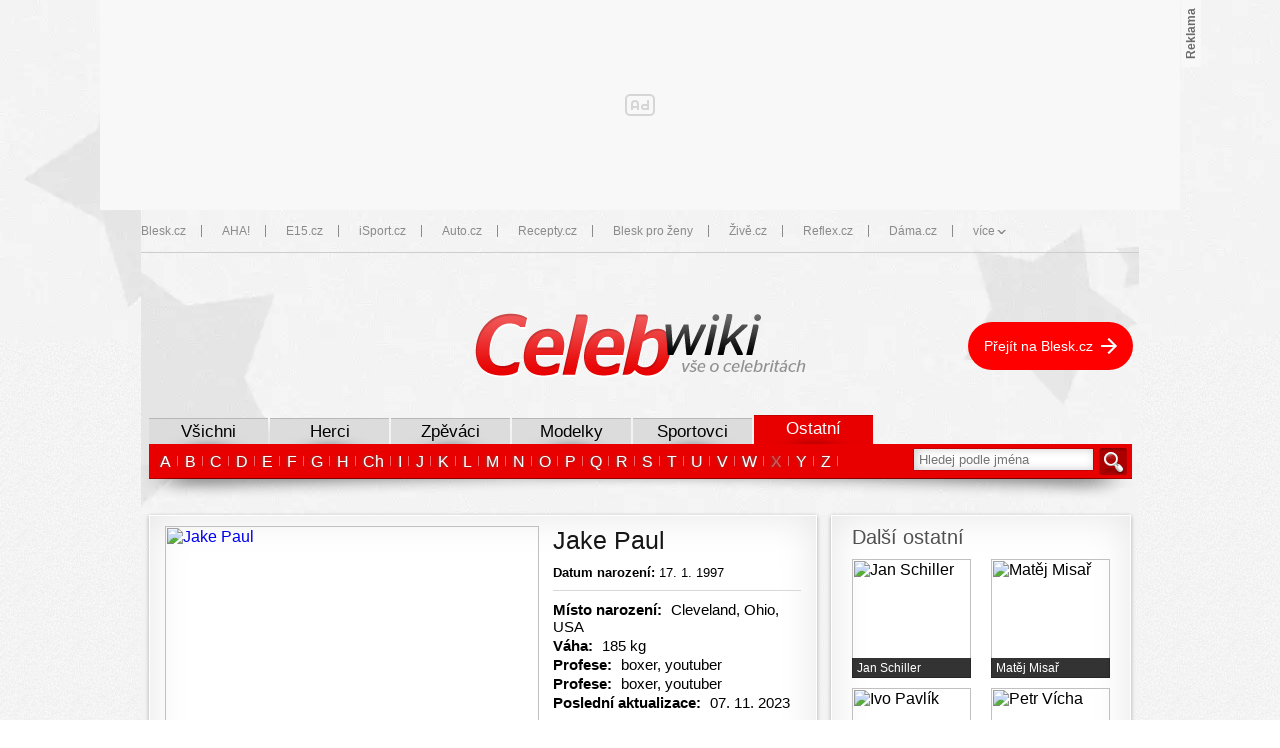

--- FILE ---
content_type: text/html; charset=UTF-8
request_url: https://celebwiki.blesk.cz/osobnost/7934/jake-paul/
body_size: 27530
content:
<html lang="cs">
	<head>
		
<meta http-equiv="content-type" content="text/html; charset=utf-8"/>
<meta name="viewport" content="width=device-width,initial-scale=1.0"/>

<title>							Jake Paul  |
						Celebrity Blesk.cz</title>

<link rel="preconnect" href="https://1076101160.rsc.cdn77.org" crossorigin="anonymous" />
<link rel="preconnect" href="https://w.cncenter.cz/" crossorigin="anonymous" />
<link rel="preconnect" href="https://w-cached.cncenter.cz/" crossorigin="anonymous" />
<link rel="preconnect" href="https://bisko.gjirafa.net/" crossorigin="anonymous" />
<link rel="preconnect" href="https://www.googletagmanager.com/" crossorigin="anonymous" />
<link rel="preconnect" href="https://cdn.performax.cz/" crossorigin="anonymous" />
<link rel="preconnect" href="https://ads.pubmatic.com/" crossorigin="anonymous" />
<link rel="preconnect" href="https://fonts.googleapis.com/" crossorigin="anonymous" />
<link rel="preconnect" href="https://script.idvert.cz/" crossorigin="anonymous" />
<link rel="preconnect" href="https://spir.hit.gemius.pl/" crossorigin="anonymous" />
<link rel="preconnect" href="https://cdn.onthe.io/" crossorigin="anonymous" />
<link rel="preconnect" href="https://cdn.permutive.com/" crossorigin="anonymous" />
<link rel="preconnect" href="https://imasdk.googleapis.com/" crossorigin="anonymous" />

<script type="text/javascript">
        window.CNC = window.CNC || {};
        window.CNC.mieroTracking = window.CNC.mieroTracking || {};
        window.CNC.mieroTracking.mustBeEnabled = {
            'purposes': ['cookies','publishers-UPqtcgaE','publishers-Kqq3iPge','publishers-jRQF2F4U'],
            'vendors': ['c:czechnews-nJYjk3Bf'],
        };
        window.CNC.mieroTracking.wasCalled = false;

        var isMeiroEnabled = false;

        var meiroSendEvent = function () {
            if (window.CNC.mieroTracking.wasCalled)
                return;

            var domain = "me.blesk.cz";
            var script = document.createElement("script");

            script.onload = function() {
                MeiroEvents.init({ domain: domain, cross_domain_whitelist: ['auto.cz', 'blesk.cz', 'horoskopy.blesk.cz', 'isport.blesk.cz', 'prozeny.blesk.cz', 'cncenter.cz', 'login.cncenter.cz', 'e15.cz', 'evropa2.cz', 'frekvence1.cz', 'lideazeme.cz', 'maminka.cz', 'poggers.cz', 'premium.ikiosek.cz', 'reflex.cz', 'youradio.cz', 'youradiotalk.cz', 'zeny.cz' ] });
                MeiroEvents.track("pageView", {
                    custom_payload: {
                        premium: "no",
                                            }
                });
                MeiroEvents.track("outboundLinkClick");
            };

            script.src = "//" + domain + "/sdk/";
            script.async = true;
            document.head.appendChild(script);
            window.CNC.mieroTracking.wasCalled = true;
        }

        window.CNC.mieroTracking.getIsMeiroEnabled = function (Didomi) {
            var userStatus = Didomi.getUserStatus();
            var areAllPurposesEnabled = window.CNC.mieroTracking.areAllEnabled(userStatus.purposes.global.enabled, window.CNC.mieroTracking.mustBeEnabled.purposes);
            var areAllVendorsEnabled = window.CNC.mieroTracking.areAllEnabled(userStatus.vendors.consent.enabled, window.CNC.mieroTracking.mustBeEnabled.vendors);

            return ( areAllPurposesEnabled && areAllVendorsEnabled )
        };

        window.CNC.mieroTracking.areAllEnabled = function (consentList, values) {
            var areEnabled = true;

            values.forEach(function(item){
                areEnabled = areEnabled && (consentList.indexOf(item) > -1);
            });

            return areEnabled;
        };

        window.didomiOnReady = window.didomiOnReady || [];

        window.didomiOnReady.push(function (Didomi) {
            if (window.CNC.mieroTracking.getIsMeiroEnabled(Didomi)) {
                meiroSendEvent();
            }

            Didomi.on('preferences.shown', function () {
                isMeiroEnabled = window.CNC.mieroTracking.getIsMeiroEnabled(Didomi);
            })

            Didomi.on('preferences.clicksavechoices', function () {
                if (!isMeiroEnabled && window.CNC.mieroTracking.getIsMeiroEnabled(Didomi)) {
                    meiroSendEvent();
                }
            })

            // Rozumím a přijímám
            Didomi.on('notice.clickagree', function () {
                if (!isMeiroEnabled && window.CNC.mieroTracking.getIsMeiroEnabled(Didomi)) {
                    meiroSendEvent();
                }
            })
        });
    </script>





	

		
	<script>
		window.__cncPageDefinition = {

			categoryTree: '2104,3993',
			template: 'person',
			webType: 'desktop',
			browserEngine:'SSR',
			isDiscussion:false,

			
			
							keywords: [
																										"Jake Paul",
											"boxer",
											"youtuber",
									],
			
					}
	</script>


<!-- BEGIN reklamni pozice [id=32], [pos=210] -->

<!-- BEGIN reklamni pozice [id=32], [pos=210] -->
<!-- technick pozice - inzerce | desktop+mob | head | pos: 210 -->
<script>
  window.__isCncAdsMonitoringFromWeb = true;
  window.__cncAdsMonitoringStartTime = Date.now();
</script>

<!-- GAM -->
<link href="//w.cncenter.cz/styles/cnc-slot-sizes.min.css" id="cnc_global_css" rel="stylesheet">
<script type="application/javascript">
  window.__cncPageDefinition = window.__cncPageDefinition || {};
  window.__cncPageDefinition.site = 'blesk';
  window.__cncPageDefinition.forceArea = 'ostatni';
  window.__cncPageDefinition.template = 'article';
</script>

<script id="cnc_cpex_cmp" src="//cdn.cpex.cz/cmp/v2/cpex-cmp.min.js" async="async"></script>
<script id="cnc_gpt" src="https://securepubads.g.doubleclick.net/tag/js/gpt.js" async="async"></script>
<script id="cnc_cpex_prebid_settings" src="//micro.rubiconproject.com/prebid/dynamic/22918.js" async="async" referrerpolicy="strict-origin-when-cross-origin"></script>
<!-- -->
<script type="application/javascript" src="https://w.cncenter.cz/cnc-wrapper.min.js" async="async"></script>
<!-- GAM -->
<!-- END reklamni pozice [id=32], [pos=210] -->


<!-- END reklamni pozice [id=32], [pos=210] -->



<script src="https://1076101160.rsc.cdn77.org/js/default/standalone/layoutDelayScripts.js?v="></script>

<script src="https://1076101160.rsc.cdn77.org/js/default/plugins/cncminilazyload.min.js"></script>
<script src="https://1076101160.rsc.cdn77.org/js/lib/jquery-1.11.1.min.js"></script>
<script src="https://1076101160.rsc.cdn77.org/js/lib/jquery-migrate-1.2.1.js"></script>
<script src="https://1076101160.rsc.cdn77.org/js/newblesk/functions.js"></script>
<script src="https://1076101160.rsc.cdn77.org/js/swfobject_new.js"></script>
<script src="https://1076101160.rsc.cdn77.org/js/base-cz/jquery.jcarousel.js"></script>
<script src="https://1076101160.rsc.cdn77.org/js/celebwiki/dist/global.b6657cf245ab0c29de78.js"></script>
<script src="https://1076101160.rsc.cdn77.org/js/celebwiki/dist/jquery.validate.min.e80bd8797f0d832bd8ec.js"></script>
<script defer="defer" src="https://1076101160.rsc.cdn77.org/js/celebwiki/dist/celebwiki.bundle-desktop.ca59ff837e8e5409c955.js"></script>

<script>
	window.locale='cs';
</script>


		






	<script>
		var dataLayer = [{
		"pageType": [""],

		"pageCategory": ["Osobnosti","Ostatní"],
		"visitorLoginState": "Anonymous",
		"webType": "Desktop"
	}];
	</script>

<script>
	// Function to get a cookie by name
	function getConsentCookie(name) {
		let value = "; " + document.cookie;
		let parts = value.split("; " + name + "=");
		if (parts.length === 2) return parts.pop().split(";").shift();
	}
</script>

	<script>
				if (false && getConsentCookie('CNC_DIDOMI_COOKIE')) {

			
			(function(w,d,s,l,i){w[l]=w[l]||[];w[l].push({
					'gtm.start': new Date().getTime(),event:'gtm.js'});
					var f=d.getElementsByTagName(s)[0],
				j=d.createElement(s),dl=l!='dataLayer'?'&l='+l:'';j.async=true;j.src=
				'//www.googletagmanager.com/gtm.js?id='+i+dl;f.parentNode.insertBefore(j,f);
			})(window,document,'script','dataLayer','');
		} else {

			
			window.didomiOnReady = window.didomiOnReady || [];
			window.didomiOnReady.push(function (Didomi) {
				(function(w,d,s,l,i){w[l]=w[l]||[];w[l].push({
						'gtm.start': new Date().getTime(),event:'gtm.js'});
						var f=d.getElementsByTagName(s)[0],
					j=d.createElement(s),dl=l!='dataLayer'?'&l='+l:'';j.async=true;j.src=
					'//www.googletagmanager.com/gtm.js?id='+i+dl;f.parentNode.insertBefore(j,f);
				})(window,document,'script','dataLayer','');
			});
		}
	</script>


<!-- BEGIN reklamni pozice [id=17], [pos=0] -->

<!-- BEGIN reklamni pozice [id=17], [pos=0] -->
<script type="text/javascript">(function(w,d,s,l,i){w[l]=w[l]||[];w[l].push({'gtm.start':
            new Date().getTime(),event:'gtm.js'});var f=d.getElementsByTagName(s)[0],
            j=d.createElement(s),dl=l!='dataLayer'?'&l='+l:'';j.async=true;j.src=
            '//www.googletagmanager.com/gtm.js?id='+i+dl;f.parentNode.insertBefore(j,f);
            })(window,document,'script','dataLayer','GTM-58FQVS');
</script>

<style>
body{margin:0px;}
</style>

<!-- END reklamni pozice [id=17], [pos=0] -->


<!-- END reklamni pozice [id=17], [pos=0] -->




<script>
          window.ioObject = 'io';
          (function(i) {
            window[i] = window[i] || function() {
              (window[i].a = window[i].a || []).push(arguments)
            }
          })(window.ioObject);
		</script><script async src="https://cdn.onthe.io/io.js/ZgNctJPDXlOc"></script><script>
			function isDidomiEnabled(s) {
				let DidomiEnabled = Didomi.getUserConsentStatus(s, 'c:czechnews-nJYjk3Bf');

				if( typeof(DidomiEnabled)==="undefined" ) {
					DidomiEnabled = Didomi.getUserConsentStatusForPurpose(s);
				}

				return DidomiEnabled;
			}

			let isIoEnabled = false
						window.ioSettings = {
				page_url: 'https://celebwiki.blesk.cz/osobnost/7934/jake-paul/',
				page_url_canonical: 'https://celebwiki.blesk.cz/osobnost/7934/jake-paul',
				page_title: "Jake Paul ",
				page_type: 'article',
				page_language: 'cs',
				user_status: 'free_unreg',

								article_categories: ['Celebrity'],
				article_type: 'Article',
											};
											var datetime = new Date('+02:00');
				datetime = datetime.toUTCString();
				window.ioSettings['article_publication_date'] = datetime;
			
						
			// let GenerateIo = function () {
			// 	window.ioObject='io';
			// 	(function(i){window[i]=window[i]||function(){(window[i].a=window[i].a||[]).push(arguments)}})(window.ioObject);

			// 	let d = document, t = 'script';
			// 	try {
			// 		var gt = d.createElement(t), s = d.getElementsByTagName(t)[0];
			// 		gt.setAttribute('async', 'async');
			// 		gt.src='https://cdn.onthe.io/io.js/ZgNctJPDXlOc';
			// 		s.parentNode.insertBefore(gt, s);
			// 	} catch (e) {}

			// 		window._io_config = window._io_config || {};
			// 		window._io_config['0.2.0'] = window._io_config['0.2.0'] || [];
			// 		window._io_config['0.2.0'].push(window.ioSettings);

			// 		
			// }

			var GenerateIo = function () {

				window._io_config = window._io_config || {};
				window._io_config["0.2.0"] = window._io_config["0.2.0"] || [];
				window._io_config["0.2.0"].push(window.ioSettings);

							}

			window.didomiOnReady = window.didomiOnReady || []
			window.didomiOnReady.push(function (Didomi) {

				if (isDidomiEnabled('publishers-Kqq3iPge')) {
					//analytics enabled
					GenerateIo()
				}
				Didomi.on('preferences.shown', function () {
					isIoEnabled = isDidomiEnabled('publishers-Kqq3iPge')
				})

				Didomi.on('preferences.clicksavechoices', function () {
					if (!isIoEnabled && isDidomiEnabled('publishers-Kqq3iPge')) {
					GenerateIo()
					}
				})

				// Rozumím a přijímám
				Didomi.on('notice.clickagree', function () {
					if (!isIoEnabled && isDidomiEnabled('publishers-Kqq3iPge')) {
					GenerateIo()
					}
				})

			});

			/**
			* @name sendIoGalleryEvent
			* @description Send gallery_photo_viewed and pageviews events to IO tracking system.
			*
			* @param fotoNum {Number}
			*/

			window.sendIoGalleryEvent = function(fotoNum) {

				if (typeof window.didomiOnReady === 'object' && typeof window.ioSettings !== 'undefined') {
					var ioPageViewConfig = {
					event: 'pageviews',
					config_page_url: window.ioSettings.page_url,
					};

					if (typeof window.ioGallerySettings == 'object') {
						ioPageViewConfig.type_article = 'Gallery photo';
					}

					try {
						window.io(ioPageViewConfig);
					} catch (e) {
						console.error(e);
					}

					// For main galleries only.
					if (typeof window.ioGallerySettings == 'object') {
						var ioPhotoViewConfig = {
							event: 'gallery_photo_viewed',
							gallery_id: window.ioGallerySettings.gallery_id,
							img_src: window.ioGallerySettings.slides[fotoNum].img_src,
						};

						try {
							window.io(ioPhotoViewConfig);
						} catch (e) {
							console.error(e);
						}
					}
				}
			};

		</script>
<link rel="stylesheet" href="https://1076101160.rsc.cdn77.org/css/celebwiki/dist/celebwiki.9744ba2640f979e0b8cd.css" type="text/css"/>
<link rel="stylesheet" href="https://1076101160.rsc.cdn77.org/css/celebwiki/dist/celebwiki.main.3fffb44e243e99af54b1.css" type="text/css"/>

	<link href="https://1884403144.rsc.cdn77.org/foto/netflix-jake-paul-film-dokument-crop/Mzc0eDIzNi9jZW50ZXIvbWlkZGxlL2ZpbHRlcnM6cXVhbGl0eSg4NSk6bm9fdXBzY2FsZSgpOmZvY2FsKDExNTd4NTM5OjE2MTV4MTIzOCkvaW1n/8728018-crop.jpg?v=0&amp;st=-otleC2Vk_5gU_O_eWFjM3TMDjwYNjkgVscPlcohJkM&amp;ts=1600812000&amp;e=0" rel="preload" as="image" />




<link rel="apple-touch-icon" href="https://1076101160.rsc.cdn77.org/favicon/celebwiki/apple-touch-icon.png?v=1">
<link rel="icon" type="image/png" sizes="192x192" href="https://1076101160.rsc.cdn77.org/favicon/celebwiki/android-chrome-192x192.png?v=1">
<link rel="icon" type="image/png" sizes="32x32" href="https://1076101160.rsc.cdn77.org/favicon/celebwiki/favicon-32x32.png?v=1">
<link rel="icon" type="image/png" sizes="16x16" href="https://1076101160.rsc.cdn77.org/favicon/celebwiki/favicon-16x16.png?v=1">
<link rel="mask-icon" href="https://1076101160.rsc.cdn77.org/favicon/celebwiki/safari-pinned-tab.svg?v=1" color="#ff0000">
<link rel="manifest" href="/manifest/manifest_celebwiki.blesk.cz.json?v=1">
<meta name="apple-mobile-web-app-title" content="Celebwiki.cz">
<meta name="application-name" content="Celebwiki.cz">
<meta name="msapplication-TileColor" content="#ff0000">
<meta name="msapplication-TileImage" content="https://1076101160.rsc.cdn77.org/favicon/celebwiki/mstile-144x144.png?v=1">
<meta name="msapplication-config" content="https://1076101160.rsc.cdn77.org/favicon/celebwiki/browserconfig.xml">
<meta name="theme-color" content="#ffffff">

	<meta property="og:title" content="Jake Paul ">
	<meta property="og:type" content="person">
	<meta property="og:url" content="https://celebwiki.blesk.cz/osobnost/">
	<meta property="og:image" content="https://1884403144.rsc.cdn77.org/foto/netflix-jake-paul-film-dokument-crop/Mzc0eDIzNi9jZW50ZXIvbWlkZGxlL2ZpbHRlcnM6cXVhbGl0eSg4NSk6bm9fdXBzY2FsZSgpOmZvY2FsKDExNTd4NTM5OjE2MTV4MTIzOCkvaW1n/8728018-crop.jpg?v=0&amp;st=-otleC2Vk_5gU_O_eWFjM3TMDjwYNjkgVscPlcohJkM&amp;ts=1600812000&amp;e=0">
	<meta property="og:site_name" content="CELEBWIKI.cz">
	<meta property="og:description" content="Jake Paul v dokumentu Neslýchané: Problémové dítě Jake Paul (Untold: Jake Paul the Problem Child) prozradil, jak se zatvrzelý potížista od internetových vtípků dostal až do profi ringu.">
	<meta property="fb:admins" content="728114068">

<meta name="keywords" content="Jake Paul , boxer, youtuber">
<meta name="description" content="Jake Paul v dokumentu Neslýchané: Problémové dítě Jake Paul (Untold: Jake Paul the Problem Child) prozradil, jak se zatvrzelý potížista od internetových vtípků dostal až do profi ringu.">
<meta http-equiv="content-type" content="text/html; charset=utf-8">
<meta http-equiv="X-UA-Compatible" content="IE=7">

<meta name="referrer" content="no-referrer-when-downgrade" id="referrer-policy-meta">



	</head>

	<body>
				<script>
				window.didomiOnReady = window.didomiOnReady || [];
				window.didomiOnReady.push(function (Didomi) {
					dataLayer.push({ 'event': 'page_body' });
				});
			</script>
				<div id="fb-root"></div>
<script>
	(function (d, s, id) {
		var js, fjs = d.getElementsByTagName(s)[0];
		if (d.getElementById(id)) return;
		js = d.createElement(s);
		js.id = id;
		js.src = '//connect.facebook.net/cs_CZ/all.js#xfbml=1';
		fjs.parentNode.insertBefore(js, fjs);
	}(document, 'script', 'facebook-jssdk'));
</script>

		
<noscript>
	<iframe src="//www.googletagmanager.com/ns.html?id=" height="0" width="0" style="display:none;visibility:hidden"></iframe>
</noscript>

				<div id="leaderBoard">
	<div class="gam-wrapper">
		
<!-- BEGIN reklamni pozice [id=14], [pos=1] -->

<!-- BEGIN reklamni pozice [id=14], [pos=1] -->
<!-- ads | Desktop | leaderboard_1 | article | osobnosti | pos: 1 -->

<div id="cnc_branding_creative_wrapper">
  <div class="cnc-ads cnc-ads--leaderboard">
      <div class="cnc-ads__within" id="cnc_leaderboard_1"></div>
  </div>
</div>
<!-- END reklamni pozice [id=14], [pos=1] -->


<!-- END reklamni pozice [id=14], [pos=1] -->

	</div>
</div>

<script>
	$(document).ready(function () {
		if ($('#leaderBoard .wide .not4bbtext').html() != undefined) {
			leaderBoardHeight = parseInt($('#leaderBoard').css('height'));
			$('body').css('background', 'url("https://img2.cncenter.cz/images/celebwiki/bg-stars.png") 50% ' + leaderBoardHeight + 'px no-repeat');
		}
	});
</script>

		<div id="site" class="branding-wrapper">
			<div id="header" class="topPanelArticle position-relative">
				
<header>
	<h1>Celebrity Blesk.cz</h1>

	<a href="/" title="Celebrity Blesk.cz">
		<img src="https://1076101160.rsc.cdn77.org/images/celebwiki/logo.png"
			 alt="Celebrity Blesk.cz"
			 width="331"
			 height="65"
		/>
	</a>

		<div class="back-to">
		<a href="https://www.blesk.cz">
			Přejít na Blesk.cz
		</a>
	</div>
</header>
			</div>

							



<style>
	.cnc-menu {
		position: relative;
		height: 43px;
		line-height: 41px;
		width: 100%;
		margin: 0px;
		box-shadow: inset 0 -1px 0 #CDCDCD;
		z-index: 10000;
		margin: 0 0 20px 0;
		display: none;
	}

	@media (max-width: 1099px) {
		.cnc-menu nav {
			display: none;
		}
	}

	.cnc-menu .wrapper {
		padding-top: 0px;
	}

	.cnc-menu ul {
		margin: 0;
		padding: 0;
		width: 100%;
	}

	.cnc-menu a {
		font-family: Arial, sans-serif;
		font-size: 12px;
		font-weight: normal;
		text-decoration: none;
	}

	.cnc-menu a:hover {
		text-decoration: underline;
	}

	.cnc-menu ul:after {
		content: "";
		display: block;
		width: 100%;
		height: 0px;
		clear: both;
	}

	.cnc-menu nav > ul > li {
		display: block;
		float: left;
		position: relative;
		margin: 0;
	}

	.cnc-menu nav > ul > li:before {
		content: none;
	}

	.cnc-menu nav > ul > li > a {
		display: inline-block;
		height: 12px;
		line-height: 12px;
		color: #8B8B8B;
		margin: 15px 0 16px 15px;
		padding-left: 20px;
		border-left: 1px solid #8B8B8B;
	}

	.cnc-menu nav > ul > li > a:hover {
		text-decoration: underline;
	}

	.cnc-menu nav > ul > li:first-child > a {
		margin-left: 0;
		padding-left: 0;
		border: none;
	}

	.cnc-menu nav > ul > li > a[href*='javascript'] {
		text-transform: lowercase;
		position: relative;
		padding-right: 12px;
	}

	.cnc-menu nav > ul > li > a[href*='javascript']:before, .cnc-menu nav > ul > li > a[href*='javascript']:after {
		content: "";
		display: block;
		width: 2px;
		height: 4px;
		position: absolute;
		top: 5px;
		right: 6px;
		background-color: #8B8B8B;
		transform: skewX(45deg);
	}

	.cnc-menu nav > ul > li > a[href*='javascript']:after {
		right: 3px;
		transform: skewX(-45deg);
	}

	.cnc-menu nav > ul > li > a[href*='javascript']:hover {
		text-decoration: none;
		cursor: default;
	}

	.cnc-menu li ul {
		width: auto;
		position: absolute;
		right: 0px;
		top: 43px;
		opacity: 0;
		visibility: hidden;
		pointer-events: none;
		-ms-transform: translateY(-30px);
		transform: translateY(-30px);
		transition: all .3s ease-in-out;
		list-style-type: none;
		background-color: #8B8B8B;
		padding: 5px 0;
	}

	.cnc-menu li:hover ul {
		opacity: 1;
		visibility: visible;
		pointer-events: auto;
		-ms-transform: translateY(0px);
		transform: translateY(0px);
		transition: all .3s ease-in-out;
	}

	.cnc-menu li ul li {
		padding: 5px 10px;
		line-height: 12px;
		margin: 0;
		font-size: initial;
	}

	.cnc-menu li ul li:before {
		content: none;
	}

	.cnc-menu li ul li a {
		color: #FFF;
		white-space: nowrap;
	}

	.cnc-menu.side-margin {
		width: calc(100% - 20px);
		margin: 0 10px 20px 10px;
	}

	.cnc-menu.no-margin {
		margin-bottom: 0;
	}

	.cnc-menu.no-line {
		box-shadow: none;
	}

	.cnc-menu.fixed-scroll {
		position: fixed;
		top: 0;
		left: 0;
		z-index: 10100;
		background: #f0f0f0;
	}

	.cnc-menu.fixed-scroll ul {
		margin: 0 15px;
	}

	.cnc-menu.fixed-scroll nav {
		width: 1080px;
		margin: 0 auto;
	}

	/* PRELOADSPACE | pomocný blok */
	</style>

<div class="cnc-menu ">
	<nav>
		<ul class="cnc-menu__list">
							<li class="dropdown-title">
					
																		
												
						<a
							href="https://www.blesk.cz"
							title="Blesk.cz"
							target="_blank"
							rel="noopener"
														
data-track-click='{&quot;event&quot;:&quot;clickTo_navigation&quot;,&quot;menu&quot;:{&quot;type&quot;:&quot;upperHeader&quot;},&quot;link&quot;:{&quot;text&quot;:&quot;Blesk.cz&quot;,&quot;url&quot;:&quot;https://www.blesk.cz&quot;}}'						
						>
							Blesk.cz
						</a>
									</li>
							<li class="dropdown-title">
					
																		
												
						<a
							href="https://www.ahaonline.cz/"
							title="AHA!"
							target="_blank"
							rel="noopener"
														
data-track-click='{&quot;event&quot;:&quot;clickTo_navigation&quot;,&quot;menu&quot;:{&quot;type&quot;:&quot;upperHeader&quot;},&quot;link&quot;:{&quot;text&quot;:&quot;AHA!&quot;,&quot;url&quot;:&quot;https://www.ahaonline.cz/&quot;}}'						
						>
							AHA!
						</a>
									</li>
							<li class="dropdown-title">
					
																		
												
						<a
							href="https://www.e15.cz"
							title="E15.cz"
							target="_blank"
							rel="noopener"
														
data-track-click='{&quot;event&quot;:&quot;clickTo_navigation&quot;,&quot;menu&quot;:{&quot;type&quot;:&quot;upperHeader&quot;},&quot;link&quot;:{&quot;text&quot;:&quot;E15.cz&quot;,&quot;url&quot;:&quot;https://www.e15.cz&quot;}}'						
						>
							E15.cz
						</a>
									</li>
							<li class="dropdown-title">
					
																		
												
						<a
							href="https://www.isport.cz"
							title="iSport.cz"
							target="_blank"
							rel="noopener"
														
data-track-click='{&quot;event&quot;:&quot;clickTo_navigation&quot;,&quot;menu&quot;:{&quot;type&quot;:&quot;upperHeader&quot;},&quot;link&quot;:{&quot;text&quot;:&quot;iSport.cz&quot;,&quot;url&quot;:&quot;https://www.isport.cz&quot;}}'						
						>
							iSport.cz
						</a>
									</li>
							<li class="dropdown-title">
					
																		
												
						<a
							href="https://www.auto.cz"
							title="Auto.cz"
							target="_blank"
							rel="noopener"
														
data-track-click='{&quot;event&quot;:&quot;clickTo_navigation&quot;,&quot;menu&quot;:{&quot;type&quot;:&quot;upperHeader&quot;},&quot;link&quot;:{&quot;text&quot;:&quot;Auto.cz&quot;,&quot;url&quot;:&quot;https://www.auto.cz&quot;}}'						
						>
							Auto.cz
						</a>
									</li>
							<li class="dropdown-title">
					
																		
												
						<a
							href="https://www.recepty.cz"
							title="Recepty.cz"
							target="_blank"
							rel="noopener"
														
data-track-click='{&quot;event&quot;:&quot;clickTo_navigation&quot;,&quot;menu&quot;:{&quot;type&quot;:&quot;upperHeader&quot;},&quot;link&quot;:{&quot;text&quot;:&quot;Recepty.cz&quot;,&quot;url&quot;:&quot;https://www.recepty.cz&quot;}}'						
						>
							Recepty.cz
						</a>
									</li>
							<li class="dropdown-title">
					
																		
												
						<a
							href="https://prozeny.blesk.cz"
							title="Blesk pro ženy"
							target="_blank"
							rel="noopener"
														
data-track-click='{&quot;event&quot;:&quot;clickTo_navigation&quot;,&quot;menu&quot;:{&quot;type&quot;:&quot;upperHeader&quot;},&quot;link&quot;:{&quot;text&quot;:&quot;Blesk pro ženy&quot;,&quot;url&quot;:&quot;https://prozeny.blesk.cz&quot;}}'						
						>
							Blesk pro ženy
						</a>
									</li>
							<li class="dropdown-title">
					
																		
												
						<a
							href="https://www.zive.cz"
							title="Živě.cz"
							target="_blank"
							rel="noopener"
														
data-track-click='{&quot;event&quot;:&quot;clickTo_navigation&quot;,&quot;menu&quot;:{&quot;type&quot;:&quot;upperHeader&quot;},&quot;link&quot;:{&quot;text&quot;:&quot;Živě.cz&quot;,&quot;url&quot;:&quot;https://www.zive.cz&quot;}}'						
						>
							Živě.cz
						</a>
									</li>
							<li class="dropdown-title">
					
																		
												
						<a
							href="https://www.reflex.cz"
							title="Reflex.cz"
							target="_blank"
							rel="noopener"
														
data-track-click='{&quot;event&quot;:&quot;clickTo_navigation&quot;,&quot;menu&quot;:{&quot;type&quot;:&quot;upperHeader&quot;},&quot;link&quot;:{&quot;text&quot;:&quot;Reflex.cz&quot;,&quot;url&quot;:&quot;https://www.reflex.cz&quot;}}'						
						>
							Reflex.cz
						</a>
									</li>
							<li class="dropdown-title">
					
																		
												
						<a
							href="https://www.dama.cz"
							title="Dáma.cz"
							target="_blank"
							rel="noopener"
														
data-track-click='{&quot;event&quot;:&quot;clickTo_navigation&quot;,&quot;menu&quot;:{&quot;type&quot;:&quot;upperHeader&quot;},&quot;link&quot;:{&quot;text&quot;:&quot;Dáma.cz&quot;,&quot;url&quot;:&quot;https://www.dama.cz&quot;}}'						
						>
							Dáma.cz
						</a>
									</li>
							<li class="dropdown-title">
											<a href="javascript:void(0)" title="více">
							více
						</a>
						<ul>
																							
								<li>

																											
									<a
										href="https://www.abicko.cz"
										title="Ábíčko.cz"
										
										
																				
data-track-click='{&quot;event&quot;:&quot;clickTo_navigation&quot;,&quot;menu&quot;:{&quot;type&quot;:&quot;upperHeader&quot;},&quot;link&quot;:{&quot;text&quot;:&quot;Ábíčko.cz&quot;,&quot;url&quot;:&quot;https://www.abicko.cz&quot;}}'									
									>
										Ábíčko.cz
									</a>
								</li>
																							
								<li>

																											
									<a
										href="https://www.autorevue.cz"
										title="AutoRevue.cz"
										
										
																				
data-track-click='{&quot;event&quot;:&quot;clickTo_navigation&quot;,&quot;menu&quot;:{&quot;type&quot;:&quot;upperHeader&quot;},&quot;link&quot;:{&quot;text&quot;:&quot;AutoRevue.cz&quot;,&quot;url&quot;:&quot;https://www.autorevue.cz&quot;}}'									
									>
										AutoRevue.cz
									</a>
								</li>
																							
								<li>

																											
									<a
										href="https://avmania.zive.cz/"
										title="AVmania.cz"
										
										
																				
data-track-click='{&quot;event&quot;:&quot;clickTo_navigation&quot;,&quot;menu&quot;:{&quot;type&quot;:&quot;upperHeader&quot;},&quot;link&quot;:{&quot;text&quot;:&quot;AVmania.cz&quot;,&quot;url&quot;:&quot;https://avmania.zive.cz/&quot;}}'									
									>
										AVmania.cz
									</a>
								</li>
																							
								<li>

																											
									<a
										href="https://digiarena.zive.cz/"
										title="DIGIarena.cz"
										
										
																				
data-track-click='{&quot;event&quot;:&quot;clickTo_navigation&quot;,&quot;menu&quot;:{&quot;type&quot;:&quot;upperHeader&quot;},&quot;link&quot;:{&quot;text&quot;:&quot;DIGIarena.cz&quot;,&quot;url&quot;:&quot;https://digiarena.zive.cz/&quot;}}'									
									>
										DIGIarena.cz
									</a>
								</li>
																							
								<li>

																											
									<a
										href="https://doupe.zive.cz"
										title="Doupě.cz"
										
										
																				
data-track-click='{&quot;event&quot;:&quot;clickTo_navigation&quot;,&quot;menu&quot;:{&quot;type&quot;:&quot;upperHeader&quot;},&quot;link&quot;:{&quot;text&quot;:&quot;Doupě.cz&quot;,&quot;url&quot;:&quot;https://doupe.zive.cz&quot;}}'									
									>
										Doupě.cz
									</a>
								</li>
																							
								<li>

																											
									<a
										href="https://www.fitweb.cz"
										title="FITweb.cz"
										
										
																				
data-track-click='{&quot;event&quot;:&quot;clickTo_navigation&quot;,&quot;menu&quot;:{&quot;type&quot;:&quot;upperHeader&quot;},&quot;link&quot;:{&quot;text&quot;:&quot;FITweb.cz&quot;,&quot;url&quot;:&quot;https://www.fitweb.cz&quot;}}'									
									>
										FITweb.cz
									</a>
								</li>
																							
								<li>

																											
									<a
										href="https://www.maminka.cz"
										title="Maminka.cz"
										
										
																				
data-track-click='{&quot;event&quot;:&quot;clickTo_navigation&quot;,&quot;menu&quot;:{&quot;type&quot;:&quot;upperHeader&quot;},&quot;link&quot;:{&quot;text&quot;:&quot;Maminka.cz&quot;,&quot;url&quot;:&quot;https://www.maminka.cz&quot;}}'									
									>
										Maminka.cz
									</a>
								</li>
																							
								<li>

																											
									<a
										href="https://mobilmania.zive.cz"
										title="MobilMania.cz"
										
										
																				
data-track-click='{&quot;event&quot;:&quot;clickTo_navigation&quot;,&quot;menu&quot;:{&quot;type&quot;:&quot;upperHeader&quot;},&quot;link&quot;:{&quot;text&quot;:&quot;MobilMania.cz&quot;,&quot;url&quot;:&quot;https://mobilmania.zive.cz&quot;}}'									
									>
										MobilMania.cz
									</a>
								</li>
																							
								<li>

																											
									<a
										href="https://www.mojezdravi.cz"
										title="Mojezdraví.cz"
										
										
																				
data-track-click='{&quot;event&quot;:&quot;clickTo_navigation&quot;,&quot;menu&quot;:{&quot;type&quot;:&quot;upperHeader&quot;},&quot;link&quot;:{&quot;text&quot;:&quot;Mojezdraví.cz&quot;,&quot;url&quot;:&quot;https://www.mojezdravi.cz&quot;}}'									
									>
										Mojezdraví.cz
									</a>
								</li>
																							
								<li>

																											
									<a
										href="https://sportrevue.isport.blesk.cz"
										title="SportRevue.cz"
										
										
																				
data-track-click='{&quot;event&quot;:&quot;clickTo_navigation&quot;,&quot;menu&quot;:{&quot;type&quot;:&quot;upperHeader&quot;},&quot;link&quot;:{&quot;text&quot;:&quot;SportRevue.cz&quot;,&quot;url&quot;:&quot;https://sportrevue.isport.blesk.cz&quot;}}'									
									>
										SportRevue.cz
									</a>
								</li>
																							
								<li>

																											
									<a
										href="https://www.zeny.cz"
										title="Ženy.cz"
										
										
																				
data-track-click='{&quot;event&quot;:&quot;clickTo_navigation&quot;,&quot;menu&quot;:{&quot;type&quot;:&quot;upperHeader&quot;},&quot;link&quot;:{&quot;text&quot;:&quot;Ženy.cz&quot;,&quot;url&quot;:&quot;https://www.zeny.cz&quot;}}'									
									>
										Ženy.cz
									</a>
								</li>
													</ul>
									</li>
					</ul>
	</nav>

	
</div>

<script type="text/javascript">
	if (document.querySelector('.blesk-header') === null) {
		$(document).ready(function() {
			var cncMenu = $('.cnc-menu');

										var container = $('[data-magazines-container]');

				if (container.length) {
						// pro novou hlavicku blesku
						container.append(cncMenu);
						cncMenu.show();
				} else {
						// puvodni logika vkladani pro ostatni pripady
						cncMenu.remove().clone(true).insertBefore('*[class^=topPanelArticle]:first').show();
				}
			
						// iSport code for hiding the menu after scroll happens past its height
			alertHeight = 0;
			if ($(".breaking-news:visible").length > 0) {
				alertHeight = $(".breaking-news:visible").height();
			}

			if ($('.cnc-menu.fixed-scroll').length > 0) {
				$('.cnc-menu.fixed-scroll + .menu-bar').css('top', '43px');
				$('body').css('padding-top', '103px');

				$(window).on('scroll resize', function (e) {
					if ($(".breaking-news:visible").length > 0) {
						$('.cnc-menu.fixed-scroll + .menu-bar').css('top', '43px');
					} else {
						if ($(window).scrollTop() > 43) {
							$('.cnc-menu.fixed-scroll').hide();
							$('.cnc-menu.fixed-scroll + .menu-bar').css('top', '0px');
						} else {
							$('.cnc-menu.fixed-scroll').show();
							$('.cnc-menu.fixed-scroll + .menu-bar').css('top', '43px');
						}
					}
				});
			}

			//PRELOADSPACE | pomocný blok
					});
	}
	else {
		var cncMenu = $('.cnc-menu');
		cncMenu.show();		
	}
</script>

	
				
		
		
		
	<div id="menu">
		<nav>
						<ul class="sections">
															<li>
							<a href="https://celebwiki.blesk.cz/osobnosti">
								Všichni
							</a>
						</li>
																				<li>
							<a href="https://celebwiki.blesk.cz/herci">
								Herci
							</a>
						</li>
																				<li>
							<a href="https://celebwiki.blesk.cz/zpevaci">
								Zpěváci
							</a>
						</li>
																				<li>
							<a href="https://celebwiki.blesk.cz/modelky">
								Modelky
							</a>
						</li>
																				<li>
							<a href="https://celebwiki.blesk.cz/sportovci">
								Sportovci
							</a>
						</li>
																				<li class="active">
							<a href="https://celebwiki.blesk.cz/ostatni">
								Ostatní
							</a>
						</li>
												</ul>

			<div id="lettersBox">
								<ul class="letters">
																	<li>
															<a href="/ostatni/?flet=a">
									a
								</a>
							
														<span class="delimiter"></span>
						</li>
																	<li>
															<a href="/ostatni/?flet=b">
									b
								</a>
							
														<span class="delimiter"></span>
						</li>
																	<li>
															<a href="/ostatni/?flet=c">
									c
								</a>
							
														<span class="delimiter"></span>
						</li>
																	<li>
															<a href="/ostatni/?flet=d">
									d
								</a>
							
														<span class="delimiter"></span>
						</li>
																	<li>
															<a href="/ostatni/?flet=e">
									e
								</a>
							
														<span class="delimiter"></span>
						</li>
																	<li>
															<a href="/ostatni/?flet=f">
									f
								</a>
							
														<span class="delimiter"></span>
						</li>
																	<li>
															<a href="/ostatni/?flet=g">
									g
								</a>
							
														<span class="delimiter"></span>
						</li>
																	<li>
															<a href="/ostatni/?flet=h">
									h
								</a>
							
														<span class="delimiter"></span>
						</li>
																	<li>
															<a href="/ostatni/?flet=ch">
									ch
								</a>
							
														<span class="delimiter"></span>
						</li>
																	<li>
															<a href="/ostatni/?flet=i">
									i
								</a>
							
														<span class="delimiter"></span>
						</li>
																	<li>
															<a href="/ostatni/?flet=j">
									j
								</a>
							
														<span class="delimiter"></span>
						</li>
																	<li>
															<a href="/ostatni/?flet=k">
									k
								</a>
							
														<span class="delimiter"></span>
						</li>
																	<li>
															<a href="/ostatni/?flet=l">
									l
								</a>
							
														<span class="delimiter"></span>
						</li>
																	<li>
															<a href="/ostatni/?flet=m">
									m
								</a>
							
														<span class="delimiter"></span>
						</li>
																	<li>
															<a href="/ostatni/?flet=n">
									n
								</a>
							
														<span class="delimiter"></span>
						</li>
																	<li>
															<a href="/ostatni/?flet=o">
									o
								</a>
							
														<span class="delimiter"></span>
						</li>
																	<li>
															<a href="/ostatni/?flet=p">
									p
								</a>
							
														<span class="delimiter"></span>
						</li>
																	<li>
															<a href="/ostatni/?flet=q">
									q
								</a>
							
														<span class="delimiter"></span>
						</li>
																	<li>
															<a href="/ostatni/?flet=r">
									r
								</a>
							
														<span class="delimiter"></span>
						</li>
																	<li>
															<a href="/ostatni/?flet=s">
									s
								</a>
							
														<span class="delimiter"></span>
						</li>
																	<li>
															<a href="/ostatni/?flet=t">
									t
								</a>
							
														<span class="delimiter"></span>
						</li>
																	<li>
															<a href="/ostatni/?flet=u">
									u
								</a>
							
														<span class="delimiter"></span>
						</li>
																	<li>
															<a href="/ostatni/?flet=v">
									v
								</a>
							
														<span class="delimiter"></span>
						</li>
																	<li>
															<a href="/ostatni/?flet=w">
									w
								</a>
							
														<span class="delimiter"></span>
						</li>
																	<li>
															<span class="empty">x</span>
							
														<span class="delimiter"></span>
						</li>
																	<li>
															<a href="/ostatni/?flet=y">
									y
								</a>
							
														<span class="delimiter"></span>
						</li>
																	<li>
															<a href="/ostatni/?flet=z">
									z
								</a>
							
														<span class="delimiter"></span>
						</li>
									</ul>

								<form
					method="get"
					action="/vyhledavani/"
					id="cse-search-box"
					class="headSearch celebwikiSearch"
				>
					<fieldset class="reset">
						<input
							id="srchFld"
							class="searchField"
							type="text"
							name="q"
							placeholder="Hledej podle jména"
						>
						<input
							class="searchZoom"
							type="submit"
							name="sn"
							alt="Hledat"
							title="Hledat"
						>
						<input
							type="hidden"
							name="hash"
							value="2bd9f5e95e4"
						>
					</fieldset>
				</form>
			</div>
		</nav>
	</div>



<div id="siteContent" class="container">
		<div id="contentLeft">
					

		
			
		<div class="profileArea drop-shadow lifted">
		<div class="innerContent">
			<div class="left-column">
													<a href="/peoplegallery/7934" class="linkToGallery galleryTransition">
						

    

				
    <picture class="loading-placeholder" style="padding-bottom: 63.101604278075%">
        <img src="https://1884403144.rsc.cdn77.org/foto/netflix-jake-paul-film-dokument-crop/Mzc0eDIzNi9jZW50ZXIvbWlkZGxlL2ZpbHRlcnM6cXVhbGl0eSg4NSk6bm9fdXBzY2FsZSgpOmZvY2FsKDExNTd4NTM5OjE2MTV4MTIzOCkvaW1n/8728018-crop.jpg?v=0&amp;st=-otleC2Vk_5gU_O_eWFjM3TMDjwYNjkgVscPlcohJkM&amp;ts=1600812000&amp;e=0" data-src="https://1884403144.rsc.cdn77.org/foto/netflix-jake-paul-film-dokument-crop/Mzc0eDIzNi9jZW50ZXIvbWlkZGxlL2ZpbHRlcnM6cXVhbGl0eSg4NSk6bm9fdXBzY2FsZSgpOmZvY2FsKDExNTd4NTM5OjE2MTV4MTIzOCkvaW1n/8728018-crop.jpg?v=0&amp;st=-otleC2Vk_5gU_O_eWFjM3TMDjwYNjkgVscPlcohJkM&amp;ts=1600812000&amp;e=0" alt="Jake Paul " title="" width="374" height="236" class="lazyload " loading="lazy"/>
    </picture>
					</a>
				
				<div class="gallery">
										<div class="photoGallery">
						<div class="galleryTitle">
							<a href="/peoplegallery/7934?foto=0">Fotogalerie</a>
							<span class="galleryCount">
								26
																	fotografií
																0
																	videí
															</span>
						</div>

						<ul id="personGallery">
															<li class="personGalleryPhoto">
									<a href="/peoplegallery/7934?foto=0">
																		

    

				
    <picture class="loading-placeholder" style="padding-bottom: 66.666666666667%">
        <img src="https://1884403144.rsc.cdn77.org/foto/netflix-jake-paul-film-dokument/MTA4eDcyL2NlbnRlci9taWRkbGUvZmlsdGVyczpxdWFsaXR5KDg1KTpub191cHNjYWxlKCk6Zm9jYWwoNzg5eDM5MToyNDI5eDEyMDkpL2ltZw/8587208.jpg?v=0&amp;st=N9DCFdnGcrlLP1PeNzlmIJ6UHTH_57asGMRKjDGKGrw&amp;ts=1600812000&amp;e=0" data-src="https://1884403144.rsc.cdn77.org/foto/netflix-jake-paul-film-dokument/MTA4eDcyL2NlbnRlci9taWRkbGUvZmlsdGVyczpxdWFsaXR5KDg1KTpub191cHNjYWxlKCk6Zm9jYWwoNzg5eDM5MToyNDI5eDEyMDkpL2ltZw/8587208.jpg?v=0&amp;st=N9DCFdnGcrlLP1PeNzlmIJ6UHTH_57asGMRKjDGKGrw&amp;ts=1600812000&amp;e=0" alt="Neslýchané: Problémové dítě Jake Paul" title="" width="108" height="72" class="lazyload " loading="lazy"/>
    </picture>
									</a>
								</li>
															<li class="personGalleryPhoto">
									<a href="/peoplegallery/7934?foto=1">
																		

    

				
    <picture class="loading-placeholder" style="padding-bottom: 66.666666666667%">
        <img src="https://1884403144.rsc.cdn77.org/foto/netflix-jake-paul-film-dokument/MTA4eDcyL2NlbnRlci9taWRkbGUvZmlsdGVyczpxdWFsaXR5KDg1KTpub191cHNjYWxlKCk6Zm9jYWwoNDN4NDEzOjE2OTl4MTE4NykvaW1n/8587207.jpg?v=0&amp;st=-s6jtwuAVnkbyRPWUj_U1RNTpmj_HL_bCAt-9cTmumI&amp;ts=1600812000&amp;e=0" data-src="https://1884403144.rsc.cdn77.org/foto/netflix-jake-paul-film-dokument/MTA4eDcyL2NlbnRlci9taWRkbGUvZmlsdGVyczpxdWFsaXR5KDg1KTpub191cHNjYWxlKCk6Zm9jYWwoNDN4NDEzOjE2OTl4MTE4NykvaW1n/8587207.jpg?v=0&amp;st=-s6jtwuAVnkbyRPWUj_U1RNTpmj_HL_bCAt-9cTmumI&amp;ts=1600812000&amp;e=0" alt="Neslýchané: Problémové dítě Jake Paul" title="" width="108" height="72" class="lazyload " loading="lazy"/>
    </picture>
									</a>
								</li>
															<li class="personGalleryPhoto">
									<a href="/peoplegallery/7934?foto=2">
																		

    

				
    <picture class="loading-placeholder" style="padding-bottom: 66.666666666667%">
        <img src="https://1884403144.rsc.cdn77.org/foto/netflix-jake-paul-film-dokument/MTA4eDcyL2NlbnRlci9taWRkbGUvZmlsdGVyczpxdWFsaXR5KDg1KTpub191cHNjYWxlKCk6Zm9jYWwoMTM0MHg0NDk6MTU4Nng3ODQpL2ltZw/8587206.jpg?v=0&amp;st=xiaBWm8-xVSvxF8a3__eSF2elM1gLk8QxJsjLQc18RA&amp;ts=1600812000&amp;e=0" data-src="https://1884403144.rsc.cdn77.org/foto/netflix-jake-paul-film-dokument/MTA4eDcyL2NlbnRlci9taWRkbGUvZmlsdGVyczpxdWFsaXR5KDg1KTpub191cHNjYWxlKCk6Zm9jYWwoMTM0MHg0NDk6MTU4Nng3ODQpL2ltZw/8587206.jpg?v=0&amp;st=xiaBWm8-xVSvxF8a3__eSF2elM1gLk8QxJsjLQc18RA&amp;ts=1600812000&amp;e=0" alt="Neslýchané: Problémové dítě Jake Paul" title="" width="108" height="72" class="lazyload " loading="lazy"/>
    </picture>
									</a>
								</li>
															<li class="personGalleryPhoto">
									<a href="/peoplegallery/7934?foto=3">
																		

    

				
    <picture class="loading-placeholder" style="padding-bottom: 66.666666666667%">
        <img src="https://1884403144.rsc.cdn77.org/foto/netflix-jake-paul-film-dokument/MTA4eDcyL2NlbnRlci9taWRkbGUvZmlsdGVyczpxdWFsaXR5KDg1KTpub191cHNjYWxlKCk6Zm9jYWwoMjg0eDI1Ojg0MHg5NTEpL2ltZw/8587203.jpg?v=0&amp;st=r3kv2FrnA-0SHT4eDkshNUqYPZrzjEiH2aZuq7fHcyc&amp;ts=1600812000&amp;e=0" data-src="https://1884403144.rsc.cdn77.org/foto/netflix-jake-paul-film-dokument/MTA4eDcyL2NlbnRlci9taWRkbGUvZmlsdGVyczpxdWFsaXR5KDg1KTpub191cHNjYWxlKCk6Zm9jYWwoMjg0eDI1Ojg0MHg5NTEpL2ltZw/8587203.jpg?v=0&amp;st=r3kv2FrnA-0SHT4eDkshNUqYPZrzjEiH2aZuq7fHcyc&amp;ts=1600812000&amp;e=0" alt="Neslýchané: Problémové dítě Jake Paul" title="" width="108" height="72" class="lazyload " loading="lazy"/>
    </picture>
									</a>
								</li>
															<li class="personGalleryPhoto">
									<a href="/peoplegallery/7934?foto=4">
																		

    

				
    <picture class="loading-placeholder" style="padding-bottom: 66.666666666667%">
        <img src="https://1884403144.rsc.cdn77.org/foto/netflix-jake-paul-film-dokument/MTA4eDcyL2NlbnRlci9taWRkbGUvZmlsdGVyczpxdWFsaXR5KDg1KTpub191cHNjYWxlKCk6Zm9jYWwoMTI3MHgzOTU6MTQ4NHg2NTkpL2ltZw/8587201.jpg?v=0&amp;st=MKpeOqWKXVtu7FubROBwbOYexj158_9Txy9d_-WMfRg&amp;ts=1600812000&amp;e=0" data-src="https://1884403144.rsc.cdn77.org/foto/netflix-jake-paul-film-dokument/MTA4eDcyL2NlbnRlci9taWRkbGUvZmlsdGVyczpxdWFsaXR5KDg1KTpub191cHNjYWxlKCk6Zm9jYWwoMTI3MHgzOTU6MTQ4NHg2NTkpL2ltZw/8587201.jpg?v=0&amp;st=MKpeOqWKXVtu7FubROBwbOYexj158_9Txy9d_-WMfRg&amp;ts=1600812000&amp;e=0" alt="Neslýchané: Problémové dítě Jake Paul" title="" width="108" height="72" class="lazyload " loading="lazy"/>
    </picture>
									</a>
								</li>
															<li class="personGalleryPhoto">
									<a href="/peoplegallery/7934?foto=5">
																		

    

				
    <picture class="loading-placeholder" style="padding-bottom: 66.666666666667%">
        <img src="https://1884403144.rsc.cdn77.org/foto/netflix-jake-paul-film-dokument/MTA4eDcyL2NlbnRlci9taWRkbGUvZmlsdGVyczpxdWFsaXR5KDg1KTpub191cHNjYWxlKCk6Zm9jYWwoNzgyeDMyNjo5ODh4NjIyKS9pbWc/8587198.jpg?v=0&amp;st=9MThQZcQ9nMLrpzgxJt2_LEXSJWaRZHQsYygVsCOcdk&amp;ts=1600812000&amp;e=0" data-src="https://1884403144.rsc.cdn77.org/foto/netflix-jake-paul-film-dokument/MTA4eDcyL2NlbnRlci9taWRkbGUvZmlsdGVyczpxdWFsaXR5KDg1KTpub191cHNjYWxlKCk6Zm9jYWwoNzgyeDMyNjo5ODh4NjIyKS9pbWc/8587198.jpg?v=0&amp;st=9MThQZcQ9nMLrpzgxJt2_LEXSJWaRZHQsYygVsCOcdk&amp;ts=1600812000&amp;e=0" alt="Neslýchané: Problémové dítě Jake Paul" title="" width="108" height="72" class="lazyload " loading="lazy"/>
    </picture>
									</a>
								</li>
															<li class="personGalleryPhoto">
									<a href="/peoplegallery/7934?foto=6">
																		

    

				
    <picture class="loading-placeholder" style="padding-bottom: 66.666666666667%">
        <img src="https://1884403144.rsc.cdn77.org/foto/netflix-jake-paul-film-dokument/MTA4eDcyL2NlbnRlci9taWRkbGUvZmlsdGVyczpxdWFsaXR5KDg1KTpub191cHNjYWxlKCk6Zm9jYWwoNjkzeDM1MDo3OTl4NDgzKS9pbWc/8587197.jpg?v=0&amp;st=_iNwygyryJtTHfq3bjphK4j-W4BV0CdiuLUfdYoYvQs&amp;ts=1600812000&amp;e=0" data-src="https://1884403144.rsc.cdn77.org/foto/netflix-jake-paul-film-dokument/MTA4eDcyL2NlbnRlci9taWRkbGUvZmlsdGVyczpxdWFsaXR5KDg1KTpub191cHNjYWxlKCk6Zm9jYWwoNjkzeDM1MDo3OTl4NDgzKS9pbWc/8587197.jpg?v=0&amp;st=_iNwygyryJtTHfq3bjphK4j-W4BV0CdiuLUfdYoYvQs&amp;ts=1600812000&amp;e=0" alt="Neslýchané: Problémové dítě Jake Paul" title="" width="108" height="72" class="lazyload " loading="lazy"/>
    </picture>
									</a>
								</li>
															<li class="personGalleryPhoto">
									<a href="/peoplegallery/7934?foto=7">
																		

    

				
    <picture class="loading-placeholder" style="padding-bottom: 66.666666666667%">
        <img src="https://1884403144.rsc.cdn77.org/foto/netflix-jake-paul-film-dokument/MTA4eDcyL2NlbnRlci9taWRkbGUvZmlsdGVyczpxdWFsaXR5KDg1KTpub191cHNjYWxlKCkvaW1n/8587196.jpg?v=0&amp;st=0T8SV56kV9IS58vZK7gghIur2TIrtJVGlhp5_ic6YQc&amp;ts=1600812000&amp;e=0" data-src="https://1884403144.rsc.cdn77.org/foto/netflix-jake-paul-film-dokument/MTA4eDcyL2NlbnRlci9taWRkbGUvZmlsdGVyczpxdWFsaXR5KDg1KTpub191cHNjYWxlKCkvaW1n/8587196.jpg?v=0&amp;st=0T8SV56kV9IS58vZK7gghIur2TIrtJVGlhp5_ic6YQc&amp;ts=1600812000&amp;e=0" alt="Neslýchané: Problémové dítě Jake Paul" title="" width="108" height="72" class="lazyload " loading="lazy"/>
    </picture>
									</a>
								</li>
															<li class="personGalleryPhoto">
									<a href="/peoplegallery/7934?foto=8">
																		

    

				
    <picture class="loading-placeholder" style="padding-bottom: 66.666666666667%">
        <img src="https://1884403144.rsc.cdn77.org/foto/netflix-jake-paul-film-dokument/MTA4eDcyL2NlbnRlci9taWRkbGUvZmlsdGVyczpxdWFsaXR5KDg1KTpub191cHNjYWxlKCk6Zm9jYWwoMTE3MXgyNDg6MTU2M3g3NjYpL2ltZw/8587195.jpg?v=0&amp;st=_cgQcA-I3NUCl3-CoMMwff-kDewrg8YOkxEFrjrY0OI&amp;ts=1600812000&amp;e=0" data-src="https://1884403144.rsc.cdn77.org/foto/netflix-jake-paul-film-dokument/MTA4eDcyL2NlbnRlci9taWRkbGUvZmlsdGVyczpxdWFsaXR5KDg1KTpub191cHNjYWxlKCk6Zm9jYWwoMTE3MXgyNDg6MTU2M3g3NjYpL2ltZw/8587195.jpg?v=0&amp;st=_cgQcA-I3NUCl3-CoMMwff-kDewrg8YOkxEFrjrY0OI&amp;ts=1600812000&amp;e=0" alt="Neslýchané: Problémové dítě Jake Paul" title="" width="108" height="72" class="lazyload " loading="lazy"/>
    </picture>
									</a>
								</li>
															<li class="personGalleryPhoto">
									<a href="/peoplegallery/7934?foto=9">
																		

    

				
    <picture class="loading-placeholder" style="padding-bottom: 66.666666666667%">
        <img src="https://1884403144.rsc.cdn77.org/foto/netflix-jake-paul-film-dokument/MTA4eDcyL2NlbnRlci9taWRkbGUvZmlsdGVyczpxdWFsaXR5KDg1KTpub191cHNjYWxlKCk6Zm9jYWwoODY2eDI1MDoxMzIxeDgzOSkvaW1n/8587194.jpg?v=0&amp;st=cXGxTGXd9WxJ1_6FgXPSs_dcYxEM9hvHKMVrce82IOY&amp;ts=1600812000&amp;e=0" data-src="https://1884403144.rsc.cdn77.org/foto/netflix-jake-paul-film-dokument/MTA4eDcyL2NlbnRlci9taWRkbGUvZmlsdGVyczpxdWFsaXR5KDg1KTpub191cHNjYWxlKCk6Zm9jYWwoODY2eDI1MDoxMzIxeDgzOSkvaW1n/8587194.jpg?v=0&amp;st=cXGxTGXd9WxJ1_6FgXPSs_dcYxEM9hvHKMVrce82IOY&amp;ts=1600812000&amp;e=0" alt="Neslýchané: Problémové dítě Jake Paul" title="" width="108" height="72" class="lazyload " loading="lazy"/>
    </picture>
									</a>
								</li>
															<li class="personGalleryPhoto">
									<a href="/peoplegallery/7934?foto=10">
																		

    

				
    <picture class="loading-placeholder" style="padding-bottom: 66.666666666667%">
        <img src="https://1884403144.rsc.cdn77.org/foto/netflix-jake-paul-film-dokument/MTA4eDcyL2NlbnRlci9taWRkbGUvZmlsdGVyczpxdWFsaXR5KDg1KTpub191cHNjYWxlKCk6Zm9jYWwoMTM1OXg0Njg6MTc1NXg5NjUpL2ltZw/8587193.jpg?v=0&amp;st=DBqRNXy3oCn28_0-6ScMWH0P0d6Ak84cUWjKbfAeKKI&amp;ts=1600812000&amp;e=0" data-src="https://1884403144.rsc.cdn77.org/foto/netflix-jake-paul-film-dokument/MTA4eDcyL2NlbnRlci9taWRkbGUvZmlsdGVyczpxdWFsaXR5KDg1KTpub191cHNjYWxlKCk6Zm9jYWwoMTM1OXg0Njg6MTc1NXg5NjUpL2ltZw/8587193.jpg?v=0&amp;st=DBqRNXy3oCn28_0-6ScMWH0P0d6Ak84cUWjKbfAeKKI&amp;ts=1600812000&amp;e=0" alt="Neslýchané: Problémové dítě Jake Paul" title="" width="108" height="72" class="lazyload " loading="lazy"/>
    </picture>
									</a>
								</li>
															<li class="personGalleryPhoto">
									<a href="/peoplegallery/7934?foto=11">
																		

    

				
    <picture class="loading-placeholder" style="padding-bottom: 66.666666666667%">
        <img src="https://1884403144.rsc.cdn77.org/foto/netflix-jake-paul-film-dokument/MTA4eDcyL2NlbnRlci9taWRkbGUvZmlsdGVyczpxdWFsaXR5KDg1KTpub191cHNjYWxlKCk6Zm9jYWwoNTgxeDkwOjY3N3gyMTMpL2ltZw/8587192.jpg?v=0&amp;st=UeBmo4vWyimH8jpA9O2alWSWo0DoBVPY2Qz3bpxEv00&amp;ts=1600812000&amp;e=0" data-src="https://1884403144.rsc.cdn77.org/foto/netflix-jake-paul-film-dokument/MTA4eDcyL2NlbnRlci9taWRkbGUvZmlsdGVyczpxdWFsaXR5KDg1KTpub191cHNjYWxlKCk6Zm9jYWwoNTgxeDkwOjY3N3gyMTMpL2ltZw/8587192.jpg?v=0&amp;st=UeBmo4vWyimH8jpA9O2alWSWo0DoBVPY2Qz3bpxEv00&amp;ts=1600812000&amp;e=0" alt="Neslýchané: Problémové dítě Jake Paul" title="" width="108" height="72" class="lazyload " loading="lazy"/>
    </picture>
									</a>
								</li>
															<li class="personGalleryPhoto">
									<a href="/peoplegallery/7934?foto=12">
																		

    

				
    <picture class="loading-placeholder" style="padding-bottom: 66.666666666667%">
        <img src="https://1884403144.rsc.cdn77.org/foto/sport-box-tyron-woodley-jake-paul/MTA4eDcyL2NlbnRlci9taWRkbGUvZmlsdGVyczpxdWFsaXR5KDg1KTpub191cHNjYWxlKCkvaW1n/7171983.jpg?v=0&amp;st=pfdHTxL2_ntOUFL9os40OEBttZ-X773SN1xD5SQEbVQ&amp;ts=1600812000&amp;e=0" data-src="https://1884403144.rsc.cdn77.org/foto/sport-box-tyron-woodley-jake-paul/MTA4eDcyL2NlbnRlci9taWRkbGUvZmlsdGVyczpxdWFsaXR5KDg1KTpub191cHNjYWxlKCkvaW1n/7171983.jpg?v=0&amp;st=pfdHTxL2_ntOUFL9os40OEBttZ-X773SN1xD5SQEbVQ&amp;ts=1600812000&amp;e=0" alt="Tyron Woodley a Jake Paul se utkají v boxerském zápase" title="" width="108" height="72" class="lazyload " loading="lazy"/>
    </picture>
									</a>
								</li>
															<li class="personGalleryPhoto">
									<a href="/peoplegallery/7934?foto=13">
																		

    

				
    <picture class="loading-placeholder" style="padding-bottom: 66.666666666667%">
        <img src="https://1884403144.rsc.cdn77.org/foto/sport-box-tyron-woodley-jake-paul/MTA4eDcyL2NlbnRlci9taWRkbGUvZmlsdGVyczpxdWFsaXR5KDg1KTpub191cHNjYWxlKCkvaW1n/7171982.jpg?v=0&amp;st=vpBZ20CRu7EMF2zg2Qz_yzccaG3KSOvf4bc2r-BCfHw&amp;ts=1600812000&amp;e=0" data-src="https://1884403144.rsc.cdn77.org/foto/sport-box-tyron-woodley-jake-paul/MTA4eDcyL2NlbnRlci9taWRkbGUvZmlsdGVyczpxdWFsaXR5KDg1KTpub191cHNjYWxlKCkvaW1n/7171982.jpg?v=0&amp;st=vpBZ20CRu7EMF2zg2Qz_yzccaG3KSOvf4bc2r-BCfHw&amp;ts=1600812000&amp;e=0" alt="Tyron Woodley a Jake Paul se utkají v boxerském zápase" title="" width="108" height="72" class="lazyload " loading="lazy"/>
    </picture>
									</a>
								</li>
															<li class="personGalleryPhoto">
									<a href="/peoplegallery/7934?foto=14">
																		

    

				
    <picture class="loading-placeholder" style="padding-bottom: 66.666666666667%">
        <img src="https://1884403144.rsc.cdn77.org/foto/sport-box-tyron-woodley-jake-paul/MTA4eDcyL2NlbnRlci9taWRkbGUvZmlsdGVyczpxdWFsaXR5KDg1KTpub191cHNjYWxlKCkvaW1n/7171981.jpg?v=0&amp;st=BkNaHIflYOlf3v4nbEK0gvV4v730Y4WMSkCEIoCKpgE&amp;ts=1600812000&amp;e=0" data-src="https://1884403144.rsc.cdn77.org/foto/sport-box-tyron-woodley-jake-paul/MTA4eDcyL2NlbnRlci9taWRkbGUvZmlsdGVyczpxdWFsaXR5KDg1KTpub191cHNjYWxlKCkvaW1n/7171981.jpg?v=0&amp;st=BkNaHIflYOlf3v4nbEK0gvV4v730Y4WMSkCEIoCKpgE&amp;ts=1600812000&amp;e=0" alt="Tyron Woodley a Jake Paul se utkají v boxerském zápase" title="" width="108" height="72" class="lazyload " loading="lazy"/>
    </picture>
									</a>
								</li>
															<li class="personGalleryPhoto">
									<a href="/peoplegallery/7934?foto=15">
																		

    

				
    <picture class="loading-placeholder" style="padding-bottom: 66.666666666667%">
        <img src="https://1884403144.rsc.cdn77.org/foto/box-jake-paul-askren/MTA4eDcyL2NlbnRlci9taWRkbGUvZmlsdGVyczpxdWFsaXR5KDg1KTpub191cHNjYWxlKCkvaW1n/6938888.jpg?v=0&amp;st=cvckpZtC0Uc8U03weM8Ik6qd8os44dtmnE6bUKLQ9W8&amp;ts=1600812000&amp;e=0" data-src="https://1884403144.rsc.cdn77.org/foto/box-jake-paul-askren/MTA4eDcyL2NlbnRlci9taWRkbGUvZmlsdGVyczpxdWFsaXR5KDg1KTpub191cHNjYWxlKCkvaW1n/6938888.jpg?v=0&amp;st=cvckpZtC0Uc8U03weM8Ik6qd8os44dtmnE6bUKLQ9W8&amp;ts=1600812000&amp;e=0" alt="Youtuber Jake Paul po vítězném boxerském zápase proti zápasníkovi Benu Askrenovi" title="" width="108" height="72" class="lazyload " loading="lazy"/>
    </picture>
									</a>
								</li>
															<li class="personGalleryPhoto">
									<a href="/peoplegallery/7934?foto=16">
																		

    

				
    <picture class="loading-placeholder" style="padding-bottom: 66.666666666667%">
        <img src="https://1884403144.rsc.cdn77.org/foto/box-jake-paul-askren/MTA4eDcyL2NlbnRlci9taWRkbGUvZmlsdGVyczpxdWFsaXR5KDg1KTpub191cHNjYWxlKCkvaW1n/6938887.jpg?v=0&amp;st=c1CL9XJ4vTeNErYROFKLx6qyMLP45SEbgESGFO89WHc&amp;ts=1600812000&amp;e=0" data-src="https://1884403144.rsc.cdn77.org/foto/box-jake-paul-askren/MTA4eDcyL2NlbnRlci9taWRkbGUvZmlsdGVyczpxdWFsaXR5KDg1KTpub191cHNjYWxlKCkvaW1n/6938887.jpg?v=0&amp;st=c1CL9XJ4vTeNErYROFKLx6qyMLP45SEbgESGFO89WHc&amp;ts=1600812000&amp;e=0" alt="Youtuber Jake Paul po vítězném boxerském zápase proti zápasníkovi Benu Askrenovi" title="" width="108" height="72" class="lazyload " loading="lazy"/>
    </picture>
									</a>
								</li>
															<li class="personGalleryPhoto">
									<a href="/peoplegallery/7934?foto=17">
																		

    

				
    <picture class="loading-placeholder" style="padding-bottom: 66.666666666667%">
        <img src="https://1884403144.rsc.cdn77.org/foto/box-jake-paul-askren/MTA4eDcyL2NlbnRlci9taWRkbGUvZmlsdGVyczpxdWFsaXR5KDg1KTpub191cHNjYWxlKCkvaW1n/6938886.jpg?v=0&amp;st=fcSPb20NFptYJsP-IJGmIq9QczkZxuUu0KOzRUNxFn0&amp;ts=1600812000&amp;e=0" data-src="https://1884403144.rsc.cdn77.org/foto/box-jake-paul-askren/MTA4eDcyL2NlbnRlci9taWRkbGUvZmlsdGVyczpxdWFsaXR5KDg1KTpub191cHNjYWxlKCkvaW1n/6938886.jpg?v=0&amp;st=fcSPb20NFptYJsP-IJGmIq9QczkZxuUu0KOzRUNxFn0&amp;ts=1600812000&amp;e=0" alt="Youtuber Jake Paul proti zápasníkovi Benu Askrenovi v ringu" title="" width="108" height="72" class="lazyload " loading="lazy"/>
    </picture>
									</a>
								</li>
															<li class="personGalleryPhoto">
									<a href="/peoplegallery/7934?foto=18">
																		

    

				
    <picture class="loading-placeholder" style="padding-bottom: 66.666666666667%">
        <img src="https://1884403144.rsc.cdn77.org/foto/box-jake-paul-askren/MTA4eDcyL2NlbnRlci9taWRkbGUvZmlsdGVyczpxdWFsaXR5KDg1KTpub191cHNjYWxlKCkvaW1n/6938885.jpg?v=0&amp;st=JEUSlHDBzxBLNl_7gRCpuXyHUrv38cAA9XXOv84kC_k&amp;ts=1600812000&amp;e=0" data-src="https://1884403144.rsc.cdn77.org/foto/box-jake-paul-askren/MTA4eDcyL2NlbnRlci9taWRkbGUvZmlsdGVyczpxdWFsaXR5KDg1KTpub191cHNjYWxlKCkvaW1n/6938885.jpg?v=0&amp;st=JEUSlHDBzxBLNl_7gRCpuXyHUrv38cAA9XXOv84kC_k&amp;ts=1600812000&amp;e=0" alt="Youtuber Jake Paul po vítězném boxerském zápase proti zápasníkovi Benu Askrenovi" title="" width="108" height="72" class="lazyload " loading="lazy"/>
    </picture>
									</a>
								</li>
															<li class="personGalleryPhoto">
									<a href="/peoplegallery/7934?foto=19">
																		

    

				
    <picture class="loading-placeholder" style="padding-bottom: 66.666666666667%">
        <img src="https://1884403144.rsc.cdn77.org/foto/box-jake-paul-askren/MTA4eDcyL2NlbnRlci9taWRkbGUvZmlsdGVyczpxdWFsaXR5KDg1KTpub191cHNjYWxlKCkvaW1n/6938884.jpg?v=0&amp;st=IsOXPfxXHz7Zy6LdXsL1AU0cX0k7h6MgGPZ5yXSeQGQ&amp;ts=1600812000&amp;e=0" data-src="https://1884403144.rsc.cdn77.org/foto/box-jake-paul-askren/MTA4eDcyL2NlbnRlci9taWRkbGUvZmlsdGVyczpxdWFsaXR5KDg1KTpub191cHNjYWxlKCkvaW1n/6938884.jpg?v=0&amp;st=IsOXPfxXHz7Zy6LdXsL1AU0cX0k7h6MgGPZ5yXSeQGQ&amp;ts=1600812000&amp;e=0" alt="Youtuber Jake Paul po vítězném boxerském zápase proti zápasníkovi Benu Askrenovi" title="" width="108" height="72" class="lazyload " loading="lazy"/>
    </picture>
									</a>
								</li>
															<li class="personGalleryPhoto">
									<a href="/peoplegallery/7934?foto=20">
																		

    

				
    <picture class="loading-placeholder" style="padding-bottom: 66.666666666667%">
        <img src="https://1884403144.rsc.cdn77.org/foto/box-jake-paul-askren/MTA4eDcyL2NlbnRlci9taWRkbGUvZmlsdGVyczpxdWFsaXR5KDg1KTpub191cHNjYWxlKCkvaW1n/6938883.jpg?v=0&amp;st=Dte82OYwbzZ2CX6H_02npb6QDJ0DobNCnrWy5X0l6Og&amp;ts=1600812000&amp;e=0" data-src="https://1884403144.rsc.cdn77.org/foto/box-jake-paul-askren/MTA4eDcyL2NlbnRlci9taWRkbGUvZmlsdGVyczpxdWFsaXR5KDg1KTpub191cHNjYWxlKCkvaW1n/6938883.jpg?v=0&amp;st=Dte82OYwbzZ2CX6H_02npb6QDJ0DobNCnrWy5X0l6Og&amp;ts=1600812000&amp;e=0" alt="Youtuber Jake Paul po vítězném boxerském zápase proti zápasníkovi Benu Askrenovi" title="" width="108" height="72" class="lazyload " loading="lazy"/>
    </picture>
									</a>
								</li>
															<li class="personGalleryPhoto">
									<a href="/peoplegallery/7934?foto=21">
																		

    

				
    <picture class="loading-placeholder" style="padding-bottom: 66.666666666667%">
        <img src="https://1884403144.rsc.cdn77.org/foto/box-jake-paul-askren/MTA4eDcyL2NlbnRlci9taWRkbGUvZmlsdGVyczpxdWFsaXR5KDg1KTpub191cHNjYWxlKCkvaW1n/6938882.jpg?v=0&amp;st=YYJk7dArYhV48sYzC64n_N5DMfcSyeuDIGIao8wAM-A&amp;ts=1600812000&amp;e=0" data-src="https://1884403144.rsc.cdn77.org/foto/box-jake-paul-askren/MTA4eDcyL2NlbnRlci9taWRkbGUvZmlsdGVyczpxdWFsaXR5KDg1KTpub191cHNjYWxlKCkvaW1n/6938882.jpg?v=0&amp;st=YYJk7dArYhV48sYzC64n_N5DMfcSyeuDIGIao8wAM-A&amp;ts=1600812000&amp;e=0" alt="Youtuber Jake Paul po vítězném boxerském zápase proti zápasníkovi Benu Askrenovi" title="" width="108" height="72" class="lazyload " loading="lazy"/>
    </picture>
									</a>
								</li>
															<li class="personGalleryPhoto">
									<a href="/peoplegallery/7934?foto=22">
																		

    

				
    <picture class="loading-placeholder" style="padding-bottom: 66.666666666667%">
        <img src="https://1884403144.rsc.cdn77.org/foto/box-jake-paul-askren/MTA4eDcyL2NlbnRlci9taWRkbGUvZmlsdGVyczpxdWFsaXR5KDg1KTpub191cHNjYWxlKCkvaW1n/6938881.jpg?v=0&amp;st=oC1KwZa3tFcyP8eQZ0noEd0MKDg-2XH8Xk89u0JE0pA&amp;ts=1600812000&amp;e=0" data-src="https://1884403144.rsc.cdn77.org/foto/box-jake-paul-askren/MTA4eDcyL2NlbnRlci9taWRkbGUvZmlsdGVyczpxdWFsaXR5KDg1KTpub191cHNjYWxlKCkvaW1n/6938881.jpg?v=0&amp;st=oC1KwZa3tFcyP8eQZ0noEd0MKDg-2XH8Xk89u0JE0pA&amp;ts=1600812000&amp;e=0" alt="Youtuber Jake Paul po vítězném boxerském zápase proti zápasníkovi Benu Askrenovi" title="" width="108" height="72" class="lazyload " loading="lazy"/>
    </picture>
									</a>
								</li>
															<li class="personGalleryPhoto">
									<a href="/peoplegallery/7934?foto=23">
																		

    

				
    <picture class="loading-placeholder" style="padding-bottom: 66.666666666667%">
        <img src="https://1884403144.rsc.cdn77.org/foto/sport-bojove-sporty-box-mma-jake-paul-ben-askren-youtuber/MTA4eDcyL2NlbnRlci9taWRkbGUvZmlsdGVyczpxdWFsaXR5KDg1KTpub191cHNjYWxlKCkvaW1n/6936399.jpg?v=0&amp;st=TwZrKa2qu88K6yRuw68_o0rby20ydidcH2bHMzbwUmY&amp;ts=1600812000&amp;e=0" data-src="https://1884403144.rsc.cdn77.org/foto/sport-bojove-sporty-box-mma-jake-paul-ben-askren-youtuber/MTA4eDcyL2NlbnRlci9taWRkbGUvZmlsdGVyczpxdWFsaXR5KDg1KTpub191cHNjYWxlKCkvaW1n/6936399.jpg?v=0&amp;st=TwZrKa2qu88K6yRuw68_o0rby20ydidcH2bHMzbwUmY&amp;ts=1600812000&amp;e=0" alt="Nevšední souboj. Youtuber Jake Paul (vlevo) se třese na zkušeného bojovníka Bena Askrena" title="" width="108" height="72" class="lazyload " loading="lazy"/>
    </picture>
									</a>
								</li>
															<li class="personGalleryPhoto">
									<a href="/peoplegallery/7934?foto=24">
																		

    

				
    <picture class="loading-placeholder" style="padding-bottom: 66.666666666667%">
        <img src="https://1884403144.rsc.cdn77.org/foto/sport-bojove-sporty-box-mma-jake-paul-ben-askren-youtuber/MTA4eDcyL2NlbnRlci9taWRkbGUvZmlsdGVyczpxdWFsaXR5KDg1KTpub191cHNjYWxlKCkvaW1n/6936398.jpg?v=0&amp;st=kbP-tse7ZU-777ofRTKuns7gAyfTbDYBk2xYM5bVot8&amp;ts=1600812000&amp;e=0" data-src="https://1884403144.rsc.cdn77.org/foto/sport-bojove-sporty-box-mma-jake-paul-ben-askren-youtuber/MTA4eDcyL2NlbnRlci9taWRkbGUvZmlsdGVyczpxdWFsaXR5KDg1KTpub191cHNjYWxlKCkvaW1n/6936398.jpg?v=0&amp;st=kbP-tse7ZU-777ofRTKuns7gAyfTbDYBk2xYM5bVot8&amp;ts=1600812000&amp;e=0" alt="Nevšední souboj. Youtuber Jake Paul (vlevo) se třese na zkušeného bojovníka Bena Askrena" title="" width="108" height="72" class="lazyload " loading="lazy"/>
    </picture>
									</a>
								</li>
															<li class="personGalleryPhoto noRightPadding">
									<a href="/peoplegallery/7934?foto=25">
																		

    

				
    <picture class="loading-placeholder" style="padding-bottom: 66.666666666667%">
        <img src="https://1884403144.rsc.cdn77.org/foto/sport-bojove-sporty-box-mma-jake-paul-ben-askren-youtuber/MTA4eDcyL2NlbnRlci9taWRkbGUvZmlsdGVyczpxdWFsaXR5KDg1KTpub191cHNjYWxlKCkvaW1n/6936397.jpg?v=0&amp;st=0uexVLK_pqeDnbIply3EcW60b_JYl78j-9KJHngAjJQ&amp;ts=1600812000&amp;e=0" data-src="https://1884403144.rsc.cdn77.org/foto/sport-bojove-sporty-box-mma-jake-paul-ben-askren-youtuber/MTA4eDcyL2NlbnRlci9taWRkbGUvZmlsdGVyczpxdWFsaXR5KDg1KTpub191cHNjYWxlKCkvaW1n/6936397.jpg?v=0&amp;st=0uexVLK_pqeDnbIply3EcW60b_JYl78j-9KJHngAjJQ&amp;ts=1600812000&amp;e=0" alt="Nevšední souboj. Youtuber Jake Paul (vlevo) se třese na zkušeného bojovníka Bena Askrena" title="" width="108" height="72" class="lazyload " loading="lazy"/>
    </picture>
									</a>
								</li>
													</ul>
					</div>

										<div class="cb"></div>
				</div>

								<div class="cb"></div>
			</div>

						<div class="info">
				<h1>Jake Paul </h1>

									<div class="birth">
						<strong>Datum narození: </strong>17. 1. 1997
					</div>
				
				
								<div class="cb"></div>

				<div class="personInfo">
					
											<div class="pInfo">
							<strong>Místo narození: </strong>Cleveland, Ohio, USA
						</div>
					
											<div class="pInfo">
							<strong>Váha: </strong>185 kg
						</div>
					
					
					
											<div class="pInfo">
							<strong>Profese: </strong>boxer, youtuber
						</div>
					
					
											<div class="pInfo">
							<strong>Profese: </strong>boxer, youtuber
						</div>
					
											<div class="pInfo">
							<strong>Poslední aktualizace: </strong><time datetime="2023-11-07">07. 11. 2023</time>
						</div>
					
										<div class="cb"></div>
				</div>

								<div class="socialButtons">
					<a href="http://twitter.com/share?url=https://celebwiki.blesk.cz/osobnost/7934/jake-paul/" class="twitter"></a>
					<a href="http://www.facebook.com/sharer.php?u=https://celebwiki.blesk.cz/osobnost/7934/jake-paul/" class="facebook"></a>
				</div>

								<div class="cb"></div>

								<div class="topRelatedArticles" style="display:none;">
					<div class="title">Články o celebritě</div>
				</div>
			</div>

						<div class="cb"></div>
		</div>

				<div class="cb"></div>

		<!-- Strukturovaná data - Schema.org/Person -->
		<script type="application/ld+json">
			{
				"@context":"https://schema.org",
				"@type":"Person",
				"image":
				{ "@type":"ImageObject",
					"url":"https://1884403144.rsc.cdn77.org/foto/netflix-jake-paul-film-dokument-crop/Mzc0eDIzNi9jZW50ZXIvbWlkZGxlL2ZpbHRlcnM6cXVhbGl0eSg4NSk6bm9fdXBzY2FsZSgpOmZvY2FsKDExNTd4NTM5OjE2MTV4MTIzOCkvaW1n/8728018-crop.jpg?v=0&st=-otleC2Vk_5gU_O_eWFjM3TMDjwYNjkgVscPlcohJkM&ts=1600812000&e=0"
				},
									"birthDate":"1997-01-17",
																					"birthPlace":"Cleveland, Ohio, USA",
													"weight":
					{ "@type":"QuantitativeValue",
						"value":"185",
						"unitCode":"KGM"
					},
																	"jobTitle":"boxer, youtuber",
													"name":"Jake Paul "
							}
		</script>
	</div>

				<div class="personRelated drop-shadow lifted">
			<h2>Související celebrity</h2>

			<ul id="verticalCarousel" class="">
																			<li class="relatedProfile">
							<a href="https://celebwiki.blesk.cz/osobnost/6361/makhmud-muradov/" class="linkLayer">
								<img src="https://1076101160.rsc.cdn77.org/images/blank.gif" alt="zobrazit profil"/>
							</a>

														<div class="info" style="display: none;">
								<div class="innerInfo">
									<a href="https://celebwiki.blesk.cz/osobnost/6361/makhmud-muradov/">
																					<span class="underline">
												Kolega -
											</span>
																				Makhmud Muradov
									</a>
								</div>

								<a href="https://celebwiki.blesk.cz/osobnost/6361/makhmud-muradov/">
									<img src="https://1076101160.rsc.cdn77.org/images/celebwiki/more.gif" class="moreInfo" alt="více info"/>
								</a>
							</div>

																						<img src="https://1884403144.rsc.cdn77.org/foto/mma-machmud-muradov-floyd-mayweather-crop/MTE5eDExOS9jZW50ZXIvbWlkZGxlL2ZpbHRlcnM6cXVhbGl0eSg4NSk6bm9fdXBzY2FsZSgpL2ltZw/5929934-crop.jpg?v=0&st=WRvHwxIw1by0BQv5Wxa08Y0GU1-e6r2XLTMcJGpzVcE&ts=1600812000&e=0" alt="Makhmud Muradov" />
							
							<div class="name">
																	<span class="relation">
										Kolega -
									</span>
																Makhmud Muradov
							</div>
						</li>
																				<li class="relatedProfile">
							<a href="https://celebwiki.blesk.cz/osobnost/7215/gabor-boraros/" class="linkLayer">
								<img src="https://1076101160.rsc.cdn77.org/images/blank.gif" alt="zobrazit profil"/>
							</a>

														<div class="info" style="display: none;">
								<div class="innerInfo">
									<a href="https://celebwiki.blesk.cz/osobnost/7215/gabor-boraros/">
																					<span class="underline">
												Kolega -
											</span>
																				Gábor Boráros
									</a>
								</div>

								<a href="https://celebwiki.blesk.cz/osobnost/7215/gabor-boraros/">
									<img src="https://1076101160.rsc.cdn77.org/images/celebwiki/more.gif" class="moreInfo" alt="více info"/>
								</a>
							</div>

																						<img src="https://1884403144.rsc.cdn77.org/foto/gabor-boraros-crop/MTE5eDExOS9jZW50ZXIvbWlkZGxlL2ZpbHRlcnM6cXVhbGl0eSg4NSk6bm9fdXBzY2FsZSgpL2ltZw/7422078-crop.jpg?v=0&st=jd0MFASLhQ9qRvjdL1XFYWBXaCEYWUGJ0xuSYGbLhyE&ts=1600812000&e=0" alt="Gábor Boráros" />
							
							<div class="name">
																	<span class="relation">
										Kolega -
									</span>
																Gábor Boráros
							</div>
						</li>
																				<li class="relatedProfile">
							<a href="https://celebwiki.blesk.cz/osobnost/6117/karlos-vemola-zapasnik/" class="linkLayer">
								<img src="https://1076101160.rsc.cdn77.org/images/blank.gif" alt="zobrazit profil"/>
							</a>

														<div class="info" style="display: none;">
								<div class="innerInfo">
									<a href="https://celebwiki.blesk.cz/osobnost/6117/karlos-vemola-zapasnik/">
																					<span class="underline">
												Kolega -
											</span>
																				Karlos Vémola 
									</a>
								</div>

								<a href="https://celebwiki.blesk.cz/osobnost/6117/karlos-vemola-zapasnik/">
									<img src="https://1076101160.rsc.cdn77.org/images/celebwiki/more.gif" class="moreInfo" alt="více info"/>
								</a>
							</div>

																						<img src="https://1884403144.rsc.cdn77.org/foto/sport-mma-karlos-vemola-crop/MTE5eDExOS9jZW50ZXIvbWlkZGxlL2ZpbHRlcnM6cXVhbGl0eSg4NSk6bm9fdXBzY2FsZSgpL2ltZw/5557707-crop.jpg?v=0&st=Hl4nog272LL8O_Q7sSePpP9yIaL7D4u1FDQfISaSyQM&ts=1600812000&e=0" alt="Karlos Vémola " />
							
							<div class="name">
																	<span class="relation">
										Kolega -
									</span>
																Karlos Vémola 
							</div>
						</li>
												</ul>

						<div class="cb"></div>
		</div>

			
		<div class="personDetail">
		<h2>Životopis</h2>

					<div class="description">
				Jake Paul v dokumentu Neslýchané: Problémové dítě Jake Paul (Untold: Jake Paul the Problem Child) prozradil, jak se zatvrzelý potížista od internetových vtípků dostal až do profi ringu.
			</div>
		
		<p>
			<p>Vyrůstal v rodném Clevelandu v Ohiu se svým o dva roky starším bratrem <strong>Loganem</strong>, který se stal influencerem, boxerem, profesionálním wrestlerem a hercem. S natáčením začali, když bylo <strong>Jakeovi Paulovi</strong> deset let.</p>
<p><a href="https://www.blesk.cz/clanek/zpravy-pribehy/666497/slavny-youtuber-prodava-sve-luxusni-sidlo-rozhodl-se-zmenit-svuj-zhyraly-zivot.html">JAKE PAUL PRODÁVAL LUXUSNÍ SÍDLO</a></p>
<p>Ve škole <strong>Jake Paul</strong>, celým jménem <strong>Jake Joseph Paul</strong>, neslavně proslul jako rváč. Kariéru zahájil na síti Vine, kde si díky svým vtipným a často pobuřujícím videím rychle získal velké množství příznivců.</p>
<p>Posléze <strong>Jake Paul</strong> přešel na YouTube. Zde se jeho fanouškovská základna dále rozrůstala. Svými vlogy oslovoval především mladší publikum. Stal se jednou z největších hvězd této platformy a nasbíral miliony odběratelů a zhlédnutí.</p>
<p>Kritiky se <strong>Jake Paul</strong> dočkal za kontroverzní a někdy i urážlivý obsah videí. Byl zapleten do několika sporů, včetně vtípků, které zašly příliš daleko, a rozepří s jinými youtubery. Dokonce jej obvinili z neuctivého chování, což bylo později staženo.</p>
<p>Pustil se i do obchodování. <strong>Jake Paul</strong> spoluzaložil společnost Team 10, která se zabývá správou talentů na sociálních sítích. Značnou pozornost si získal boxem, jeho zápasy provázel humbuk a intriky.</p>
<p>Boxerskou kariéru <strong>Jake Paul</strong> nastartoval v srpnu 2018, kdy v amatérském zápase porazil britského youtubera <strong>Dejiho Olatunjiho</strong> na body v pátém kole. Když se stal profesionálem, v lednu 2020 porazil youtubera <strong>AnEsonGiba</strong> prostřednictvím TKO v prvním kole.</p>
<p>V letech 2020 až 2022 <strong>Jake Paul</strong> vyhrál mj. zápasy proti vysloužilému basketbalistovi <strong>Nateu Robinsonovi</strong> KO ve druhém kole, stejně jako proti vysloužilým umělcům smíšených bojových umění <strong>Benu Askrenovi</strong>, <strong>Tyronu Woodleymu</strong> a <strong>Andersonu Silvovi</strong>, a to TKO v 1. kole, dvakrát SD a KO v 6. kole a UD.</p>
<p>První profesionální prohru <strong>Jake Paul</strong> zažil s <strong>Tommym Furym</strong>, a to prostřednictvím SD. Posléze v zápase porazil <strong>Natea Diaze</strong> UD. V lednu 2023 oznámil, že bude debutovat v profesionálním MMA v rámci PFL.</p>
<p><a href="https://isport.blesk.cz/tag/Jake%20Paul/1">O JAKEM PAULOVI ČTĚTE ZDE&gt;&gt;</a></p>
<p>V dokumentu společnosti Netflix<em> Neslýchané: Problémové dítě Jake</em> <em>Paul</em> (<em>Untold: Jake Paul the Problem Child</em>), který měl premiéru v srpnu 2023, talentovaný boxer a zatvrzelý potížista prozradil, jak se od internetových vtípků dostal až do profi ringu.</p>
		</p>

				<iframe src="/poslat-zivotopis?profile=Jake Paul " frameborder="0" width="484" height="525" scrolling="no">
		</iframe>

				<div class="fb-comments" data-href="http://celebwiki.cz/osobnost/7934" data-num-posts="8" data-width="480" style="font-size:0px">&#160;</div>
	</div>

	<script type="text/javascript">
		$(document).ready(function(){
			$('.personRelated .relatedProfile').hover(function(){
				$(this).children(".name").hide();
				$(this).children(".info").show();

			}, function() {
				$(this).children(".info").hide();
				$(this).children(".name").show();
			});

			$('.userForm form').validate({
				messages: {
					jmeno : "Zadejte Vaše jméno",
					email : "Zadejte správný email",
					zivotopis : "Zadejte text"
				}
			});
		});
	</script>

	<script type="text/javascript">
		function mycarousel_initCallback(carousel) {
			// Disable autoscrolling if the user clicks the prev or next button.
			carousel.buttonNext.bind('click', function() {
				carousel.startAuto(0);
			});

			carousel.buttonPrev.bind('click', function() {
				carousel.startAuto(0);
			});

			// Pause autoscrolling if the user moves with the cursor over the clip.
			carousel.clip.hover(function() {
				carousel.stopAuto();
			}, function() {
				carousel.startAuto();
			});
		}

					jQuery(document).ready(function() {
				jQuery('#personGallery').jcarousel({
					auto: 0,
					scroll: 1,
					animation: 400,
					wrap: 'last',
					initCallback: mycarousel_initCallback
				});
			});
		
		$(document).ready(function() {
			if($('.topRelatedArticle').length != 0) {
				$('.topRelatedArticles').append($('.topRelatedArticle'));
				$('.topRelatedArticles').show();
			}
			else {
				$('.topRelatedArticles').hide();
			}

			if($('.bottomRelatedArticle').length != 0) {
				if($('.personDetail p:eq(2)').length != 0) {
					$('.personDetail p:eq(2)').append($('.personRelatedArts'));
					$('.personRelatedArts .articles').append($('.bottomRelatedArticle'));
				}
				else {
					$('.personRelatedArts').hide();
				}
			}
			else {
				$('.personRelatedArts').hide();
			}

			if($('.lastRelatedArticle').length != 0) {
				$('.personDetail').append('<div class="lastArticlesTitle">Další související články</div>');
				$('.personDetail').append($('.lastRelatedArticle'));
			}
			else {
				$('.lastRelatedArticle').hide();
			}
		});
	</script>


					

						
			<div class="personRelatedArts drop-shadow lifted">
										<h2 class="relatedArtsTitle">Články o celebritě</h2>
			
			
			<div class="articles">
																										<div class="item topRelatedArticle">
							<a href="https://isport.blesk.cz/clanek/ostatni-box/454632/youtuber-zdolal-boxerskou-legendu-ocekavanou-bitvu-roku-opanoval-paul.html">
								Youtuber zdolal boxerskou legendu! Očekávanou bitvu roku opanoval Paul
							</a>
							<a class="readArticle" href="https://isport.blesk.cz/clanek/ostatni-box/454632/youtuber-zdolal-boxerskou-legendu-ocekavanou-bitvu-roku-opanoval-paul.html">číst článek</a>
												</div>
																											<div class="item topRelatedArticle">
							<a href="https://isport.blesk.cz/clanek/ostatni-box/454579/tyson-vs-paul-konec-kecani-facka-na-vazeni-youtuber-sel-meditovat.html">
								Tyson vs. Paul: Konec kecání, facka na vážení. Youtuber šel meditovat
							</a>
							<a class="readArticle" href="https://isport.blesk.cz/clanek/ostatni-box/454579/tyson-vs-paul-konec-kecani-facka-na-vazeni-youtuber-sel-meditovat.html">číst článek</a>
												</div>
																											<div class="item topRelatedArticle">
							<a href="https://isport.blesk.cz/clanek/ostatni-box/454475/paul-vs-tyson-historicky-duel-ostra-slova-netflix-ceka-stamiliony-divaku.html">
								Paul vs. Tyson: historický duel, ostrá slova. Netflix čeká stamiliony diváků
							</a>
							<a class="readArticle" href="https://isport.blesk.cz/clanek/ostatni-box/454475/paul-vs-tyson-historicky-duel-ostra-slova-netflix-ceka-stamiliony-divaku.html">číst článek</a>
												</div>
																											<div class="item bottomRelatedArticle">
																	
																																													
																									<a href="https://www.blesk.cz/clanek/zpravy-svet/798474/hvezdna-podpora-voleb-obama-a-beyonce-proti-muskovi-a-koho-zvoli-pornoherci-a-avengers.html">
										

    

				
    <picture class="loading-placeholder" style="padding-bottom: 66.666666666667%">
        <img src="https://1884403144.rsc.cdn77.org/foto/hvezdy-volby-americke-volby-volby-2024-osobnosti-podpora/MTUweDEwMC9sZWZ0L3RvcC9zbWFydC9maWx0ZXJzOnF1YWxpdHkoODUpOmZvY2FsKDkyeDI4OjU5N3gzMDcpL2ltZw/9249176.jpg?v=0&amp;st=GnxFsks3Dl0rhcv-iNlsxCAKdBbhXK7tZAUYFEoCN_A&amp;ts=1600812000&amp;e=0" data-src="https://1884403144.rsc.cdn77.org/foto/hvezdy-volby-americke-volby-volby-2024-osobnosti-podpora/MTUweDEwMC9sZWZ0L3RvcC9zbWFydC9maWx0ZXJzOnF1YWxpdHkoODUpOmZvY2FsKDkyeDI4OjU5N3gzMDcpL2ltZw/9249176.jpg?v=0&amp;st=GnxFsks3Dl0rhcv-iNlsxCAKdBbhXK7tZAUYFEoCN_A&amp;ts=1600812000&amp;e=0" alt="Hvězdná podpora voleb: Obama a Beyoncé proti Muskovi. A koho zvolí pornoherci a Avengers? " title="" width="150" height="100" class="lazyload " loading="lazy"/>
    </picture>
									</a>
								
								<a href="https://www.blesk.cz/clanek/zpravy-svet/798474/hvezdna-podpora-voleb-obama-a-beyonce-proti-muskovi-a-koho-zvoli-pornoherci-a-avengers.html">
									Hvězdná podpora voleb: Obama a Beyoncé proti Muskovi. A koho zvolí pornoherci a Avengers? 
								</a>

								<span class="leadsection">
																			Zpěváci, herci, režiséři, sportovci, pornoherci, politici, ale i miliardáři se v posledních dnech kl...
																	</span>

								<a class="readArticle" href="https://www.blesk.cz/clanek/zpravy-svet/798474/hvezdna-podpora-voleb-obama-a-beyonce-proti-muskovi-a-koho-zvoli-pornoherci-a-avengers.html">
									číst článek
								</a>

																<div class="cb"></div>

												</div>
																											<div class="item bottomRelatedArticle last">
																	
																																													
																									<a href="https://www.blesk.cz/clanek/celebrity-svetove-celebrity/792567/youtuberi-jake-paul-a-jon-marianek-v-praze-osidili-fanousky.html">
										

    

				
    <picture class="loading-placeholder" style="padding-bottom: 66.666666666667%">
        <img src="https://1884403144.rsc.cdn77.org/foto/jon-marianek-a-jake-paul/MTUweDEwMC9sZWZ0L3RvcC9zbWFydC9maWx0ZXJzOnF1YWxpdHkoODUpOmZvY2FsKDE2N3g3MDo2MDl4MzI3KS9pbWc/9153492.jpg?v=0&amp;st=XjtrxrpTh5z_xfHHvujtvJ2EOzzFWg40edXt4lIOyS0&amp;ts=1600812000&amp;e=0" data-src="https://1884403144.rsc.cdn77.org/foto/jon-marianek-a-jake-paul/MTUweDEwMC9sZWZ0L3RvcC9zbWFydC9maWx0ZXJzOnF1YWxpdHkoODUpOmZvY2FsKDE2N3g3MDo2MDl4MzI3KS9pbWc/9153492.jpg?v=0&amp;st=XjtrxrpTh5z_xfHHvujtvJ2EOzzFWg40edXt4lIOyS0&amp;ts=1600812000&amp;e=0" alt="Youtubeři Jake Paul a Jon Marianek v Praze: Ošidili fanoušky?! " title="" width="150" height="100" class="lazyload " loading="lazy"/>
    </picture>
									</a>
								
								<a href="https://www.blesk.cz/clanek/celebrity-svetove-celebrity/792567/youtuberi-jake-paul-a-jon-marianek-v-praze-osidili-fanousky.html">
									Youtubeři Jake Paul a Jon Marianek v Praze: Ošidili fanoušky?! 
								</a>

								<span class="leadsection">
																			Slavný youtuber, influencer a také boxer Jake Paul (27) se objevil v Praze. Společně s českým kolego...
																	</span>

								<a class="readArticle" href="https://www.blesk.cz/clanek/celebrity-svetove-celebrity/792567/youtuberi-jake-paul-a-jon-marianek-v-praze-osidili-fanousky.html">
									číst článek
								</a>

																<div class="cb"></div>

												</div>
												</div>
		</div>
	

		
				<div class="cb"></div>
	</div>

		<div id="contentRight">
					

				<div class="personRelated noTopMargin drop-shadow lifted">
			
																					<h2>Další <span class="catInfo">Ostatní</span></h2>
					
					<div class="relatedProfile">
						<a href="https://celebwiki.blesk.cz/osobnost/6784/jan-schiller/" class="linkLayer">
							<img src="https://1076101160.rsc.cdn77.org/images/blank.gif" alt="zobrazit profil"/>
						</a>
						<div class="info" style="display: none; ">
							<div class="innerInfo">
								<a href="https://celebwiki.blesk.cz/osobnost/6784/jan-schiller/">
									Jan Schiller
								</a>
							</div>
							<a href="https://celebwiki.blesk.cz/osobnost/6784/jan-schiller/">
								<img src="https://1076101160.rsc.cdn77.org/images/celebwiki/more.gif" class="moreInfo" alt="více info"/>
							</a>
						</div>
													

    

				
    <picture class="loading-placeholder" style="padding-bottom: 100%">
        <img src="https://1884403144.rsc.cdn77.org/foto/jan-schiller-crop/MTE5eDExOS9jZW50ZXIvbWlkZGxlL2ZpbHRlcnM6cXVhbGl0eSg4NSk6bm9fdXBzY2FsZSgpL2ltZw/6513377-crop.jpg?v=0&amp;st=jdzlP8jnGPUXKXJsr8WpAUynXFLKRODpV9E4EBW3MmU&amp;ts=1600812000&amp;e=0" data-src="https://1884403144.rsc.cdn77.org/foto/jan-schiller-crop/MTE5eDExOS9jZW50ZXIvbWlkZGxlL2ZpbHRlcnM6cXVhbGl0eSg4NSk6bm9fdXBzY2FsZSgpL2ltZw/6513377-crop.jpg?v=0&amp;st=jdzlP8jnGPUXKXJsr8WpAUynXFLKRODpV9E4EBW3MmU&amp;ts=1600812000&amp;e=0" alt="Jan Schiller" title="" width="119" height="119" class="lazyload " loading="lazy"/>
    </picture>
												<div class="name">
							Jan Schiller
						</div>
					</div>
																
					<div class="relatedProfile">
						<a href="https://celebwiki.blesk.cz/osobnost/5941/matej-misar-moderator/" class="linkLayer">
							<img src="https://1076101160.rsc.cdn77.org/images/blank.gif" alt="zobrazit profil"/>
						</a>
						<div class="info" style="display: none; ">
							<div class="innerInfo">
								<a href="https://celebwiki.blesk.cz/osobnost/5941/matej-misar-moderator/">
									Matěj Misař 
								</a>
							</div>
							<a href="https://celebwiki.blesk.cz/osobnost/5941/matej-misar-moderator/">
								<img src="https://1076101160.rsc.cdn77.org/images/celebwiki/more.gif" class="moreInfo" alt="více info"/>
							</a>
						</div>
													

    

				
    <picture class="loading-placeholder" style="padding-bottom: 100%">
        <img src="https://1884403144.rsc.cdn77.org/foto/laskova-prima-zpravy-matej-misar-crop/MTE5eDExOS9jZW50ZXIvbWlkZGxlL2ZpbHRlcnM6cXVhbGl0eSg4NSk6bm9fdXBzY2FsZSgpL2ltZw/5195053-crop.jpg?v=0&amp;st=2luouvvueUe4pz5c3_do4vte0kBpdMfnRdJmo_ZO9ng&amp;ts=1600812000&amp;e=0" data-src="https://1884403144.rsc.cdn77.org/foto/laskova-prima-zpravy-matej-misar-crop/MTE5eDExOS9jZW50ZXIvbWlkZGxlL2ZpbHRlcnM6cXVhbGl0eSg4NSk6bm9fdXBzY2FsZSgpL2ltZw/5195053-crop.jpg?v=0&amp;st=2luouvvueUe4pz5c3_do4vte0kBpdMfnRdJmo_ZO9ng&amp;ts=1600812000&amp;e=0" alt="Matěj Misař " title="" width="119" height="119" class="lazyload " loading="lazy"/>
    </picture>
												<div class="name">
							Matěj Misař 
						</div>
					</div>
																
					<div class="relatedProfile">
						<a href="https://celebwiki.blesk.cz/osobnost/1666/ivo-pavlik/" class="linkLayer">
							<img src="https://1076101160.rsc.cdn77.org/images/blank.gif" alt="zobrazit profil"/>
						</a>
						<div class="info" style="display: none; ">
							<div class="innerInfo">
								<a href="https://celebwiki.blesk.cz/osobnost/1666/ivo-pavlik/">
									Ivo Pavlík
								</a>
							</div>
							<a href="https://celebwiki.blesk.cz/osobnost/1666/ivo-pavlik/">
								<img src="https://1076101160.rsc.cdn77.org/images/celebwiki/more.gif" class="moreInfo" alt="více info"/>
							</a>
						</div>
													

    

				
    <picture class="loading-placeholder" style="padding-bottom: 100%">
        <img src="https://1884403144.rsc.cdn77.org/foto/pavlik/MTE5eDExOS9jZW50ZXIvbWlkZGxlL2ZpbHRlcnM6cXVhbGl0eSg4NSk6bm9fdXBzY2FsZSgpL2ltZw/1549227.jpg?v=0&amp;st=4Zlxla6gujQ6X8ytHZkuniOJ6dQscI2LzIOZjEt3Dp0&amp;ts=1600812000&amp;e=0" data-src="https://1884403144.rsc.cdn77.org/foto/pavlik/MTE5eDExOS9jZW50ZXIvbWlkZGxlL2ZpbHRlcnM6cXVhbGl0eSg4NSk6bm9fdXBzY2FsZSgpL2ltZw/1549227.jpg?v=0&amp;st=4Zlxla6gujQ6X8ytHZkuniOJ6dQscI2LzIOZjEt3Dp0&amp;ts=1600812000&amp;e=0" alt="Ivo Pavlík" title="" width="119" height="119" class="lazyload " loading="lazy"/>
    </picture>
												<div class="name">
							Ivo Pavlík
						</div>
					</div>
																
					<div class="relatedProfile">
						<a href="https://celebwiki.blesk.cz/osobnost/5964/petr-vicha/" class="linkLayer">
							<img src="https://1076101160.rsc.cdn77.org/images/blank.gif" alt="zobrazit profil"/>
						</a>
						<div class="info" style="display: none; ">
							<div class="innerInfo">
								<a href="https://celebwiki.blesk.cz/osobnost/5964/petr-vicha/">
									Petr Vícha
								</a>
							</div>
							<a href="https://celebwiki.blesk.cz/osobnost/5964/petr-vicha/">
								<img src="https://1076101160.rsc.cdn77.org/images/celebwiki/more.gif" class="moreInfo" alt="více info"/>
							</a>
						</div>
													

    

				
    <picture class="loading-placeholder" style="padding-bottom: 100%">
        <img src="https://1884403144.rsc.cdn77.org/foto/petr-vicha-senator-volby-2018-volby-volby-do-senatu-kandidat-karvina-crop/MTE5eDExOS9jZW50ZXIvbWlkZGxlL2ZpbHRlcnM6cXVhbGl0eSg4NSk6bm9fdXBzY2FsZSgpL2ltZw/5214670-crop.jpg?v=0&amp;st=UA-RFSRnG2fsK9qajoq2d2UAT4x9yeEHSlOHFq5-k7Q&amp;ts=1600812000&amp;e=0" data-src="https://1884403144.rsc.cdn77.org/foto/petr-vicha-senator-volby-2018-volby-volby-do-senatu-kandidat-karvina-crop/MTE5eDExOS9jZW50ZXIvbWlkZGxlL2ZpbHRlcnM6cXVhbGl0eSg4NSk6bm9fdXBzY2FsZSgpL2ltZw/5214670-crop.jpg?v=0&amp;st=UA-RFSRnG2fsK9qajoq2d2UAT4x9yeEHSlOHFq5-k7Q&amp;ts=1600812000&amp;e=0" alt="Petr Vícha" title="" width="119" height="119" class="lazyload " loading="lazy"/>
    </picture>
												<div class="name">
							Petr Vícha
						</div>
					</div>
																
					<div class="relatedProfile">
						<a href="https://celebwiki.blesk.cz/osobnost/6556/alan-merrill/" class="linkLayer">
							<img src="https://1076101160.rsc.cdn77.org/images/blank.gif" alt="zobrazit profil"/>
						</a>
						<div class="info" style="display: none; ">
							<div class="innerInfo">
								<a href="https://celebwiki.blesk.cz/osobnost/6556/alan-merrill/">
									Alan Merrill
								</a>
							</div>
							<a href="https://celebwiki.blesk.cz/osobnost/6556/alan-merrill/">
								<img src="https://1076101160.rsc.cdn77.org/images/celebwiki/more.gif" class="moreInfo" alt="více info"/>
							</a>
						</div>
													

    

				
    <picture class="loading-placeholder" style="padding-bottom: 100%">
        <img src="https://1884403144.rsc.cdn77.org/foto/alan-merrill-arrows-koronavirus-crop/MTE5eDExOS9jZW50ZXIvbWlkZGxlL2ZpbHRlcnM6cXVhbGl0eSg4NSk6bm9fdXBzY2FsZSgpL2ltZw/6262414-crop.jpg?v=0&amp;st=WTz_nT9012q9R_JkrjSocnRhnCL5ECyiGlDOOPUsN2o&amp;ts=1600812000&amp;e=0" data-src="https://1884403144.rsc.cdn77.org/foto/alan-merrill-arrows-koronavirus-crop/MTE5eDExOS9jZW50ZXIvbWlkZGxlL2ZpbHRlcnM6cXVhbGl0eSg4NSk6bm9fdXBzY2FsZSgpL2ltZw/6262414-crop.jpg?v=0&amp;st=WTz_nT9012q9R_JkrjSocnRhnCL5ECyiGlDOOPUsN2o&amp;ts=1600812000&amp;e=0" alt="Alan Merrill" title="" width="119" height="119" class="lazyload " loading="lazy"/>
    </picture>
												<div class="name">
							Alan Merrill
						</div>
					</div>
																
					<div class="relatedProfile">
						<a href="https://celebwiki.blesk.cz/osobnost/5876/marek-vesely/" class="linkLayer">
							<img src="https://1076101160.rsc.cdn77.org/images/blank.gif" alt="zobrazit profil"/>
						</a>
						<div class="info" style="display: none; ">
							<div class="innerInfo">
								<a href="https://celebwiki.blesk.cz/osobnost/5876/marek-vesely/">
									Marek Veselý
								</a>
							</div>
							<a href="https://celebwiki.blesk.cz/osobnost/5876/marek-vesely/">
								<img src="https://1076101160.rsc.cdn77.org/images/celebwiki/more.gif" class="moreInfo" alt="více info"/>
							</a>
						</div>
													

    

				
    <picture class="loading-placeholder" style="padding-bottom: 100%">
        <img src="https://1884403144.rsc.cdn77.org/foto/marek-vesely-crop/MTE5eDExOS9jZW50ZXIvbWlkZGxlL2ZpbHRlcnM6cXVhbGl0eSg4NSk6bm9fdXBzY2FsZSgpL2ltZw/5152095-crop.jpg?v=0&amp;st=dlKPDoMacYeQHKoUklzW8-wh2rpH4qxt6-6nbfRF-l4&amp;ts=1600812000&amp;e=0" data-src="https://1884403144.rsc.cdn77.org/foto/marek-vesely-crop/MTE5eDExOS9jZW50ZXIvbWlkZGxlL2ZpbHRlcnM6cXVhbGl0eSg4NSk6bm9fdXBzY2FsZSgpL2ltZw/5152095-crop.jpg?v=0&amp;st=dlKPDoMacYeQHKoUklzW8-wh2rpH4qxt6-6nbfRF-l4&amp;ts=1600812000&amp;e=0" alt="Marek Veselý" title="" width="119" height="119" class="lazyload " loading="lazy"/>
    </picture>
												<div class="name">
							Marek Veselý
						</div>
					</div>
																
					<div class="relatedProfile">
						<a href="https://celebwiki.blesk.cz/osobnost/2784/hana-marvanova/" class="linkLayer">
							<img src="https://1076101160.rsc.cdn77.org/images/blank.gif" alt="zobrazit profil"/>
						</a>
						<div class="info" style="display: none; ">
							<div class="innerInfo">
								<a href="https://celebwiki.blesk.cz/osobnost/2784/hana-marvanova/">
									Hana Marvanová
								</a>
							</div>
							<a href="https://celebwiki.blesk.cz/osobnost/2784/hana-marvanova/">
								<img src="https://1076101160.rsc.cdn77.org/images/celebwiki/more.gif" class="moreInfo" alt="více info"/>
							</a>
						</div>
													

    

				
    <picture class="loading-placeholder" style="padding-bottom: 100%">
        <img src="https://1884403144.rsc.cdn77.org/foto/airbnb-hana-marvanova-radni-bydleni-crop/MTE5eDExOS9jZW50ZXIvbWlkZGxlL2ZpbHRlcnM6cXVhbGl0eSg4NSk6bm9fdXBzY2FsZSgpL2ltZw/7936930-crop.jpg?v=0&amp;st=QinSSn3cSkkgNecQ4PThcbOdxNLhiKJ3nvfKGMGzCfQ&amp;ts=1600812000&amp;e=0" data-src="https://1884403144.rsc.cdn77.org/foto/airbnb-hana-marvanova-radni-bydleni-crop/MTE5eDExOS9jZW50ZXIvbWlkZGxlL2ZpbHRlcnM6cXVhbGl0eSg4NSk6bm9fdXBzY2FsZSgpL2ltZw/7936930-crop.jpg?v=0&amp;st=QinSSn3cSkkgNecQ4PThcbOdxNLhiKJ3nvfKGMGzCfQ&amp;ts=1600812000&amp;e=0" alt="Hana Marvanová" title="" width="119" height="119" class="lazyload " loading="lazy"/>
    </picture>
												<div class="name">
							Hana Marvanová
						</div>
					</div>
																
					<div class="relatedProfile">
						<a href="https://celebwiki.blesk.cz/osobnost/2457/miroslav-kalousek/" class="linkLayer">
							<img src="https://1076101160.rsc.cdn77.org/images/blank.gif" alt="zobrazit profil"/>
						</a>
						<div class="info" style="display: none; ">
							<div class="innerInfo">
								<a href="https://celebwiki.blesk.cz/osobnost/2457/miroslav-kalousek/">
									Miroslav Kalousek
								</a>
							</div>
							<a href="https://celebwiki.blesk.cz/osobnost/2457/miroslav-kalousek/">
								<img src="https://1076101160.rsc.cdn77.org/images/celebwiki/more.gif" class="moreInfo" alt="více info"/>
							</a>
						</div>
													

    

				
    <picture class="loading-placeholder" style="padding-bottom: 100%">
        <img src="https://1884403144.rsc.cdn77.org/foto/top09-topka-sjezd-snem-miroslav-kalousek-crop/MTE5eDExOS9jZW50ZXIvbWlkZGxlL2ZpbHRlcnM6cXVhbGl0eSg4NSk6bm9fdXBzY2FsZSgpL2ltZw/1937019-crop.jpg?v=0&amp;st=Ouw-4Btadykkh4UpsTbJA6t8pkbYpd8wgAd1os38GFI&amp;ts=1600812000&amp;e=0" data-src="https://1884403144.rsc.cdn77.org/foto/top09-topka-sjezd-snem-miroslav-kalousek-crop/MTE5eDExOS9jZW50ZXIvbWlkZGxlL2ZpbHRlcnM6cXVhbGl0eSg4NSk6bm9fdXBzY2FsZSgpL2ltZw/1937019-crop.jpg?v=0&amp;st=Ouw-4Btadykkh4UpsTbJA6t8pkbYpd8wgAd1os38GFI&amp;ts=1600812000&amp;e=0" alt="Miroslav Kalousek" title="" width="119" height="119" class="lazyload " loading="lazy"/>
    </picture>
												<div class="name">
							Miroslav Kalousek
						</div>
					</div>
							
						<div class="cb"></div>
		</div>

				<div class="cb"></div>
	


					

		<div class="stickyContent">
		<div class="inner_4">
			
<!-- BEGIN reklamni pozice [id=12], [pos=2] -->
<!-- ads | Desktop | halfpage_1 | article | osobnosti | pos: 2 -->

<div class="cnc-ads cnc-ads--halfpage">
	<div class="cnc-ads__within" id="cnc_halfpage_1"></div>
</div>
<!-- END reklamni pozice [id=12], [pos=2] -->


		</div>
	</div>

		

		
				<div class="cb"></div>
	</div>

		<div class="cb"></div>

				

		<div class="promoArea bottom drop-shadow lifted">
		<div class="innerContent">
										<h2>Nejnovější profily celebrit</h2>
			
			<ul id="celebrityCarousel">
													<li class="celebrityBox">
						<a href="https://celebwiki.blesk.cz/osobnost/8242/filip-turek/" class="linkLayer">
							<img src="https://1076101160.rsc.cdn77.org/images/blank.gif" alt="zobrazit profil"/>
						</a>
						<div class="name">
							Filip Turek 
						</div>
												<div class="info">
							<div class="innerInfo">
								<a href="https://celebwiki.blesk.cz/osobnost/8242/filip-turek/">
									<span class="underline">
										Filip Turek (za Motoristy sobě)
									</span><br>
																			* 15. 10. 1986
										<br>
																												politik, poslanec
																	</a>
							</div>
							<a href="https://celebwiki.blesk.cz/osobnost/8242/filip-turek/">
								<img src="https://1076101160.rsc.cdn77.org/images/celebwiki/more.gif" class="moreInfo" alt="více info" />
							</a>
						</div>
																			

    

				
    <picture class="loading-placeholder" style="padding-bottom: 100%">
        <img src="https://1884403144.rsc.cdn77.org/foto/filip-turek-motoriste-sobe/MTE5eDExOS9jZW50ZXIvbWlkZGxlL2ZpbHRlcnM6cXVhbGl0eSg4NSk6bm9fdXBzY2FsZSgpOmZvY2FsKDY0NXgxMzM6ODc5eDQ0MykvaW1n/9631969.jpg?v=0&amp;st=kEStetloMFK7EebSCufdm_siamen3zJEc-bF7QfTgCI&amp;ts=1600812000&amp;e=0" data-src="https://1884403144.rsc.cdn77.org/foto/filip-turek-motoriste-sobe/MTE5eDExOS9jZW50ZXIvbWlkZGxlL2ZpbHRlcnM6cXVhbGl0eSg4NSk6bm9fdXBzY2FsZSgpOmZvY2FsKDY0NXgxMzM6ODc5eDQ0MykvaW1n/9631969.jpg?v=0&amp;st=kEStetloMFK7EebSCufdm_siamen3zJEc-bF7QfTgCI&amp;ts=1600812000&amp;e=0" alt="Filip Turek (za Motoristy sobě)" title="" width="119" height="119" class="lazyload profilePhoto" loading="lazy"/>
    </picture>
											</li>
									<li class="celebrityBox">
						<a href="https://celebwiki.blesk.cz/osobnost/8207/karel-rehka/" class="linkLayer">
							<img src="https://1076101160.rsc.cdn77.org/images/blank.gif" alt="zobrazit profil"/>
						</a>
						<div class="name">
							Karel Řehka
						</div>
												<div class="info">
							<div class="innerInfo">
								<a href="https://celebwiki.blesk.cz/osobnost/8207/karel-rehka/">
									<span class="underline">
										Karel Řehka
									</span><br>
																			* 01. 02. 1975
										<br>
																												9. náčelník Generálního štábu Armády ČR
																	</a>
							</div>
							<a href="https://celebwiki.blesk.cz/osobnost/8207/karel-rehka/">
								<img src="https://1076101160.rsc.cdn77.org/images/celebwiki/more.gif" class="moreInfo" alt="více info" />
							</a>
						</div>
																			

    

				
    <picture class="loading-placeholder" style="padding-bottom: 100%">
        <img src="https://1884403144.rsc.cdn77.org/foto/karel-rehka-nato-armada-cesk-navsteva-vojensky-vybor-rob-bauer-nacelnik-crop/MTE5eDExOS9jZW50ZXIvbWlkZGxlL2ZpbHRlcnM6cXVhbGl0eSg4NSk6bm9fdXBzY2FsZSgpOmZvY2FsKDQyMngyMDY6NjQ1eDQ4MCkvaW1n/8939840-crop.jpg?v=0&amp;st=LFZWyqZ9vNCtQPqlIi6FqWfGEFn4xIJa5_h48VKES1c&amp;ts=1600812000&amp;e=0" data-src="https://1884403144.rsc.cdn77.org/foto/karel-rehka-nato-armada-cesk-navsteva-vojensky-vybor-rob-bauer-nacelnik-crop/MTE5eDExOS9jZW50ZXIvbWlkZGxlL2ZpbHRlcnM6cXVhbGl0eSg4NSk6bm9fdXBzY2FsZSgpOmZvY2FsKDQyMngyMDY6NjQ1eDQ4MCkvaW1n/8939840-crop.jpg?v=0&amp;st=LFZWyqZ9vNCtQPqlIi6FqWfGEFn4xIJa5_h48VKES1c&amp;ts=1600812000&amp;e=0" alt="Karel Řehka" title="" width="119" height="119" class="lazyload profilePhoto" loading="lazy"/>
    </picture>
											</li>
									<li class="celebrityBox">
						<a href="https://celebwiki.blesk.cz/osobnost/8174/milan-vasina/" class="linkLayer">
							<img src="https://1076101160.rsc.cdn77.org/images/blank.gif" alt="zobrazit profil"/>
						</a>
						<div class="name">
							Milan Vašina
						</div>
												<div class="info">
							<div class="innerInfo">
								<a href="https://celebwiki.blesk.cz/osobnost/8174/milan-vasina/">
									<span class="underline">
										Milan Vašina
									</span><br>
																			* 11. 02. 1969
										<br>
																												18. vedoucí Kanceláře prezidenta republi...
																	</a>
							</div>
							<a href="https://celebwiki.blesk.cz/osobnost/8174/milan-vasina/">
								<img src="https://1076101160.rsc.cdn77.org/images/celebwiki/more.gif" class="moreInfo" alt="více info" />
							</a>
						</div>
																			

    

				
    <picture class="loading-placeholder" style="padding-bottom: 100%">
        <img src="https://1884403144.rsc.cdn77.org/foto/milan-vasina-crop/MTE5eDExOS9jZW50ZXIvbWlkZGxlL2ZpbHRlcnM6cXVhbGl0eSg4NSk6bm9fdXBzY2FsZSgpOmZvY2FsKDYzMngxMzU6ODE4eDM4NSkvaW1n/8923038-crop.jpg?v=0&amp;st=H5HxsNYB_WUDm6uxEXHR8oUmSYexIKeN2oDVg7w7TB0&amp;ts=1600812000&amp;e=0" data-src="https://1884403144.rsc.cdn77.org/foto/milan-vasina-crop/MTE5eDExOS9jZW50ZXIvbWlkZGxlL2ZpbHRlcnM6cXVhbGl0eSg4NSk6bm9fdXBzY2FsZSgpOmZvY2FsKDYzMngxMzU6ODE4eDM4NSkvaW1n/8923038-crop.jpg?v=0&amp;st=H5HxsNYB_WUDm6uxEXHR8oUmSYexIKeN2oDVg7w7TB0&amp;ts=1600812000&amp;e=0" alt="Milan Vašina" title="" width="119" height="119" class="lazyload profilePhoto" loading="lazy"/>
    </picture>
											</li>
									<li class="celebrityBox">
						<a href="https://celebwiki.blesk.cz/osobnost/8173/frances-mcdormand/" class="linkLayer">
							<img src="https://1076101160.rsc.cdn77.org/images/blank.gif" alt="zobrazit profil"/>
						</a>
						<div class="name">
							Frances McDormand
						</div>
												<div class="info">
							<div class="innerInfo">
								<a href="https://celebwiki.blesk.cz/osobnost/8173/frances-mcdormand/">
									<span class="underline">
										Frances McDormand
									</span><br>
																			* 23. 06. 1957
										<br>
																												herečka, dabérka, podnikatelka, producen...
																	</a>
							</div>
							<a href="https://celebwiki.blesk.cz/osobnost/8173/frances-mcdormand/">
								<img src="https://1076101160.rsc.cdn77.org/images/celebwiki/more.gif" class="moreInfo" alt="více info" />
							</a>
						</div>
																			

    

				
    <picture class="loading-placeholder" style="padding-bottom: 100%">
        <img src="https://1884403144.rsc.cdn77.org/foto/oscar-2018-ceny-predavani-gary-oldman-sam-rockwell-frances-mcdormand-crop/MTE5eDExOS9jZW50ZXIvbWlkZGxlL2ZpbHRlcnM6cXVhbGl0eSg4NSk6bm9fdXBzY2FsZSgpOmZvY2FsKDMyOXgxNTY6NTAweDM3NCkvaW1n/8916012-crop.jpg?v=0&amp;st=sDDz9uEv0uFu5ukZUCS4xKQGLLWIX8PSJXTdHn9_DLc&amp;ts=1600812000&amp;e=0" data-src="https://1884403144.rsc.cdn77.org/foto/oscar-2018-ceny-predavani-gary-oldman-sam-rockwell-frances-mcdormand-crop/MTE5eDExOS9jZW50ZXIvbWlkZGxlL2ZpbHRlcnM6cXVhbGl0eSg4NSk6bm9fdXBzY2FsZSgpOmZvY2FsKDMyOXgxNTY6NTAweDM3NCkvaW1n/8916012-crop.jpg?v=0&amp;st=sDDz9uEv0uFu5ukZUCS4xKQGLLWIX8PSJXTdHn9_DLc&amp;ts=1600812000&amp;e=0" alt="Frances McDormand" title="" width="119" height="119" class="lazyload profilePhoto" loading="lazy"/>
    </picture>
											</li>
									<li class="celebrityBox">
						<a href="https://celebwiki.blesk.cz/osobnost/8172/kim-cu-e/" class="linkLayer">
							<img src="https://1076101160.rsc.cdn77.org/images/blank.gif" alt="zobrazit profil"/>
						</a>
						<div class="name">
							Kim Ču-e
						</div>
												<div class="info">
							<div class="innerInfo">
								<a href="https://celebwiki.blesk.cz/osobnost/8172/kim-cu-e/">
									<span class="underline">
										Kim Ču-e
									</span><br>
																												dcera severokorejského vůdce Kim Čong-un...
																	</a>
							</div>
							<a href="https://celebwiki.blesk.cz/osobnost/8172/kim-cu-e/">
								<img src="https://1076101160.rsc.cdn77.org/images/celebwiki/more.gif" class="moreInfo" alt="více info" />
							</a>
						</div>
																			

    

				
    <picture class="loading-placeholder" style="padding-bottom: 100%">
        <img src="https://1884403144.rsc.cdn77.org/foto/kldr-severni-korea-diktator-kim-cong-un-rodina-dcera-kim-cu-e-crop/MTE5eDExOS9jZW50ZXIvbWlkZGxlL2ZpbHRlcnM6cXVhbGl0eSg4NSk6bm9fdXBzY2FsZSgpOmZvY2FsKDE1N3gyMzE6MTI1MHg0OTgpL2ltZw/8914233-crop.jpg?v=0&amp;st=nPSfV8-stThMzCefk4i10__oty2VXnzruTh40FOhM9U&amp;ts=1600812000&amp;e=0" data-src="https://1884403144.rsc.cdn77.org/foto/kldr-severni-korea-diktator-kim-cong-un-rodina-dcera-kim-cu-e-crop/MTE5eDExOS9jZW50ZXIvbWlkZGxlL2ZpbHRlcnM6cXVhbGl0eSg4NSk6bm9fdXBzY2FsZSgpOmZvY2FsKDE1N3gyMzE6MTI1MHg0OTgpL2ltZw/8914233-crop.jpg?v=0&amp;st=nPSfV8-stThMzCefk4i10__oty2VXnzruTh40FOhM9U&amp;ts=1600812000&amp;e=0" alt="Kim Ču-e" title="" width="119" height="119" class="lazyload profilePhoto" loading="lazy"/>
    </picture>
											</li>
									<li class="celebrityBox">
						<a href="https://celebwiki.blesk.cz/osobnost/8171/david-tennant/" class="linkLayer">
							<img src="https://1076101160.rsc.cdn77.org/images/blank.gif" alt="zobrazit profil"/>
						</a>
						<div class="name">
							David Tennant
						</div>
												<div class="info">
							<div class="innerInfo">
								<a href="https://celebwiki.blesk.cz/osobnost/8171/david-tennant/">
									<span class="underline">
										David Tennant
									</span><br>
																			* 18. 04. 1971
										<br>
																												herec
																	</a>
							</div>
							<a href="https://celebwiki.blesk.cz/osobnost/8171/david-tennant/">
								<img src="https://1076101160.rsc.cdn77.org/images/celebwiki/more.gif" class="moreInfo" alt="více info" />
							</a>
						</div>
																			

    

				
    <picture class="loading-placeholder" style="padding-bottom: 100%">
        <img src="https://1884403144.rsc.cdn77.org/foto/david-tennant-crop/MTE5eDExOS9jZW50ZXIvbWlkZGxlL2ZpbHRlcnM6cXVhbGl0eSg4NSk6bm9fdXBzY2FsZSgpOmZvY2FsKDE1MHg3Njo2ODd4MjE4KS9pbWc/8913761-crop.jpg?v=0&amp;st=2L_LaQAnRIySRVQDCGaro0ul7XDKC0DSxiOsM5SUzEE&amp;ts=1600812000&amp;e=0" data-src="https://1884403144.rsc.cdn77.org/foto/david-tennant-crop/MTE5eDExOS9jZW50ZXIvbWlkZGxlL2ZpbHRlcnM6cXVhbGl0eSg4NSk6bm9fdXBzY2FsZSgpOmZvY2FsKDE1MHg3Njo2ODd4MjE4KS9pbWc/8913761-crop.jpg?v=0&amp;st=2L_LaQAnRIySRVQDCGaro0ul7XDKC0DSxiOsM5SUzEE&amp;ts=1600812000&amp;e=0" alt="David Tennant" title="" width="119" height="119" class="lazyload profilePhoto" loading="lazy"/>
    </picture>
											</li>
									<li class="celebrityBox">
						<a href="https://celebwiki.blesk.cz/osobnost/8138/mishel-prada/" class="linkLayer">
							<img src="https://1076101160.rsc.cdn77.org/images/blank.gif" alt="zobrazit profil"/>
						</a>
						<div class="name">
							Mishel Prada
						</div>
												<div class="info">
							<div class="innerInfo">
								<a href="https://celebwiki.blesk.cz/osobnost/8138/mishel-prada/">
									<span class="underline">
										Mishel Prada
									</span><br>
																			* 23. 12. 1989
										<br>
																												herečka
																	</a>
							</div>
							<a href="https://celebwiki.blesk.cz/osobnost/8138/mishel-prada/">
								<img src="https://1076101160.rsc.cdn77.org/images/celebwiki/more.gif" class="moreInfo" alt="více info" />
							</a>
						</div>
																			

    

				
    <picture class="loading-placeholder" style="padding-bottom: 100%">
        <img src="https://1884403144.rsc.cdn77.org/foto/hotel-continental-serial-prime-video-john-wick-crop/MTE5eDExOS9jZW50ZXIvbWlkZGxlL2ZpbHRlcnM6cXVhbGl0eSg4NSk6bm9fdXBzY2FsZSgpOmZvY2FsKDQwMXgxNDI6Njc0eDU2NSkvaW1n/8908467-crop.jpg?v=0&amp;st=LkE3R0IdRS7PnpHhudfEb5_oAzwZA-_tgl2MeQ87lMg&amp;ts=1600812000&amp;e=0" data-src="https://1884403144.rsc.cdn77.org/foto/hotel-continental-serial-prime-video-john-wick-crop/MTE5eDExOS9jZW50ZXIvbWlkZGxlL2ZpbHRlcnM6cXVhbGl0eSg4NSk6bm9fdXBzY2FsZSgpOmZvY2FsKDQwMXgxNDI6Njc0eDU2NSkvaW1n/8908467-crop.jpg?v=0&amp;st=LkE3R0IdRS7PnpHhudfEb5_oAzwZA-_tgl2MeQ87lMg&amp;ts=1600812000&amp;e=0" alt="Mishel Prada" title="" width="119" height="119" class="lazyload profilePhoto" loading="lazy"/>
    </picture>
											</li>
									<li class="celebrityBox">
						<a href="https://celebwiki.blesk.cz/osobnost/8105/colin-woodell/" class="linkLayer">
							<img src="https://1076101160.rsc.cdn77.org/images/blank.gif" alt="zobrazit profil"/>
						</a>
						<div class="name">
							Colin Woodell
						</div>
												<div class="info">
							<div class="innerInfo">
								<a href="https://celebwiki.blesk.cz/osobnost/8105/colin-woodell/">
									<span class="underline">
										Colin Woodell
									</span><br>
																			* 20. 12. 1991
										<br>
																												herec
																	</a>
							</div>
							<a href="https://celebwiki.blesk.cz/osobnost/8105/colin-woodell/">
								<img src="https://1076101160.rsc.cdn77.org/images/celebwiki/more.gif" class="moreInfo" alt="více info" />
							</a>
						</div>
																			

    

				
    <picture class="loading-placeholder" style="padding-bottom: 100%">
        <img src="https://1884403144.rsc.cdn77.org/foto/colin-woodell-crop/MTE5eDExOS9jZW50ZXIvbWlkZGxlL2ZpbHRlcnM6cXVhbGl0eSg4NSk6bm9fdXBzY2FsZSgpOmZvY2FsKDEzN3g2OToyNTh4MjQyKS9pbWc/8907796-crop.jpg?v=0&amp;st=5acCgY6fIFGbI9cNDA__d7_my54uJPvztFYvI9zPn-g&amp;ts=1600812000&amp;e=0" data-src="https://1884403144.rsc.cdn77.org/foto/colin-woodell-crop/MTE5eDExOS9jZW50ZXIvbWlkZGxlL2ZpbHRlcnM6cXVhbGl0eSg4NSk6bm9fdXBzY2FsZSgpOmZvY2FsKDEzN3g2OToyNTh4MjQyKS9pbWc/8907796-crop.jpg?v=0&amp;st=5acCgY6fIFGbI9cNDA__d7_my54uJPvztFYvI9zPn-g&amp;ts=1600812000&amp;e=0" alt="Colin Woodell" title="" width="119" height="119" class="lazyload profilePhoto" loading="lazy"/>
    </picture>
											</li>
									<li class="celebrityBox">
						<a href="https://celebwiki.blesk.cz/osobnost/8104/barney-harris/" class="linkLayer">
							<img src="https://1076101160.rsc.cdn77.org/images/blank.gif" alt="zobrazit profil"/>
						</a>
						<div class="name">
							Barney Harris
						</div>
												<div class="info">
							<div class="innerInfo">
								<a href="https://celebwiki.blesk.cz/osobnost/8104/barney-harris/">
									<span class="underline">
										Barney Harris
									</span><br>
																			* 12. 02. 1997
										<br>
																												herec
																	</a>
							</div>
							<a href="https://celebwiki.blesk.cz/osobnost/8104/barney-harris/">
								<img src="https://1076101160.rsc.cdn77.org/images/celebwiki/more.gif" class="moreInfo" alt="více info" />
							</a>
						</div>
																			

    

				
    <picture class="loading-placeholder" style="padding-bottom: 100%">
        <img src="https://1884403144.rsc.cdn77.org/foto/barney-harris-crop/MTE5eDExOS9jZW50ZXIvbWlkZGxlL2ZpbHRlcnM6cXVhbGl0eSg4NSk6bm9fdXBzY2FsZSgpOmZvY2FsKDIzM3gxMTE6MzY0eDI4MykvaW1n/8905881-crop.jpg?v=0&amp;st=eg8z5Akhug0eD94Byj8JYGUas8qIUH4kUwyaKsXJFzM&amp;ts=1600812000&amp;e=0" data-src="https://1884403144.rsc.cdn77.org/foto/barney-harris-crop/MTE5eDExOS9jZW50ZXIvbWlkZGxlL2ZpbHRlcnM6cXVhbGl0eSg4NSk6bm9fdXBzY2FsZSgpOmZvY2FsKDIzM3gxMTE6MzY0eDI4MykvaW1n/8905881-crop.jpg?v=0&amp;st=eg8z5Akhug0eD94Byj8JYGUas8qIUH4kUwyaKsXJFzM&amp;ts=1600812000&amp;e=0" alt="Barney Harris" title="" width="119" height="119" class="lazyload profilePhoto" loading="lazy"/>
    </picture>
											</li>
									<li class="celebrityBox">
						<a href="https://celebwiki.blesk.cz/osobnost/8103/marcus-rutherford/" class="linkLayer">
							<img src="https://1076101160.rsc.cdn77.org/images/blank.gif" alt="zobrazit profil"/>
						</a>
						<div class="name">
							Marcus Rutherford
						</div>
												<div class="info">
							<div class="innerInfo">
								<a href="https://celebwiki.blesk.cz/osobnost/8103/marcus-rutherford/">
									<span class="underline">
										Marcus Rutherford
									</span><br>
																			* 04. 04. 1995
										<br>
																												herec
																	</a>
							</div>
							<a href="https://celebwiki.blesk.cz/osobnost/8103/marcus-rutherford/">
								<img src="https://1076101160.rsc.cdn77.org/images/celebwiki/more.gif" class="moreInfo" alt="více info" />
							</a>
						</div>
																			

    

				
    <picture class="loading-placeholder" style="padding-bottom: 100%">
        <img src="https://1884403144.rsc.cdn77.org/foto/marcus-rutherford-crop/MTE5eDExOS9jZW50ZXIvbWlkZGxlL2ZpbHRlcnM6cXVhbGl0eSg4NSk6bm9fdXBzY2FsZSgpOmZvY2FsKDIyMXgxMDA6Mzk2eDMyMykvaW1n/8905198-crop.jpg?v=0&amp;st=dFL6DWWSSVcBpo2WRF8CPjIOuOqdejyxWPuhJxJ9eeU&amp;ts=1600812000&amp;e=0" data-src="https://1884403144.rsc.cdn77.org/foto/marcus-rutherford-crop/MTE5eDExOS9jZW50ZXIvbWlkZGxlL2ZpbHRlcnM6cXVhbGl0eSg4NSk6bm9fdXBzY2FsZSgpOmZvY2FsKDIyMXgxMDA6Mzk2eDMyMykvaW1n/8905198-crop.jpg?v=0&amp;st=dFL6DWWSSVcBpo2WRF8CPjIOuOqdejyxWPuhJxJ9eeU&amp;ts=1600812000&amp;e=0" alt="Marcus Rutherford" title="" width="119" height="119" class="lazyload profilePhoto" loading="lazy"/>
    </picture>
											</li>
									<li class="celebrityBox">
						<a href="https://celebwiki.blesk.cz/osobnost/8102/josha-stradowski/" class="linkLayer">
							<img src="https://1076101160.rsc.cdn77.org/images/blank.gif" alt="zobrazit profil"/>
						</a>
						<div class="name">
							Josha Stradowski
						</div>
												<div class="info">
							<div class="innerInfo">
								<a href="https://celebwiki.blesk.cz/osobnost/8102/josha-stradowski/">
									<span class="underline">
										Josha Stradowski
									</span><br>
																			* 14. 08. 1995
										<br>
																												herec
																	</a>
							</div>
							<a href="https://celebwiki.blesk.cz/osobnost/8102/josha-stradowski/">
								<img src="https://1076101160.rsc.cdn77.org/images/celebwiki/more.gif" class="moreInfo" alt="více info" />
							</a>
						</div>
																			

    

				
    <picture class="loading-placeholder" style="padding-bottom: 100%">
        <img src="https://1884403144.rsc.cdn77.org/foto/josha-stradowski-crop/MTE5eDExOS9jZW50ZXIvbWlkZGxlL2ZpbHRlcnM6cXVhbGl0eSg4NSk6bm9fdXBzY2FsZSgpOmZvY2FsKDIzNXgxMjc6MzYzeDI5NCkvaW1n/8904476-crop.jpg?v=0&amp;st=lmn3SZKN1y2Te-L1omHBNhRgVmc-FC1z6TRI1ZcaZE8&amp;ts=1600812000&amp;e=0" data-src="https://1884403144.rsc.cdn77.org/foto/josha-stradowski-crop/MTE5eDExOS9jZW50ZXIvbWlkZGxlL2ZpbHRlcnM6cXVhbGl0eSg4NSk6bm9fdXBzY2FsZSgpOmZvY2FsKDIzNXgxMjc6MzYzeDI5NCkvaW1n/8904476-crop.jpg?v=0&amp;st=lmn3SZKN1y2Te-L1omHBNhRgVmc-FC1z6TRI1ZcaZE8&amp;ts=1600812000&amp;e=0" alt="Josha Stradowski" title="" width="119" height="119" class="lazyload profilePhoto" loading="lazy"/>
    </picture>
											</li>
									<li class="celebrityBox">
						<a href="https://celebwiki.blesk.cz/osobnost/8101/milena-steinmasslova/" class="linkLayer">
							<img src="https://1076101160.rsc.cdn77.org/images/blank.gif" alt="zobrazit profil"/>
						</a>
						<div class="name">
							Milena Steinmasslová
						</div>
												<div class="info">
							<div class="innerInfo">
								<a href="https://celebwiki.blesk.cz/osobnost/8101/milena-steinmasslova/">
									<span class="underline">
										Milena Steinmasslová
									</span><br>
																			* 21. 03. 1955
										<br>
																												herečka, dabérka, lektorka herectví a ré...
																	</a>
							</div>
							<a href="https://celebwiki.blesk.cz/osobnost/8101/milena-steinmasslova/">
								<img src="https://1076101160.rsc.cdn77.org/images/celebwiki/more.gif" class="moreInfo" alt="více info" />
							</a>
						</div>
																			

    

				
    <picture class="loading-placeholder" style="padding-bottom: 100%">
        <img src="https://1884403144.rsc.cdn77.org/foto/milena-steinmasslova-krest-kodetova-crop/MTE5eDExOS9jZW50ZXIvbWlkZGxlL2ZpbHRlcnM6cXVhbGl0eSg4NSk6bm9fdXBzY2FsZSgpOmZvY2FsKDI4NHgyMjI6NzI2eDcyMCkvaW1n/8902396-crop.jpg?v=0&amp;st=qFTxW-4p1ZeDznny8_a3HzCHNFfPRg_f9B-ptgdW6dU&amp;ts=1600812000&amp;e=0" data-src="https://1884403144.rsc.cdn77.org/foto/milena-steinmasslova-krest-kodetova-crop/MTE5eDExOS9jZW50ZXIvbWlkZGxlL2ZpbHRlcnM6cXVhbGl0eSg4NSk6bm9fdXBzY2FsZSgpOmZvY2FsKDI4NHgyMjI6NzI2eDcyMCkvaW1n/8902396-crop.jpg?v=0&amp;st=qFTxW-4p1ZeDznny8_a3HzCHNFfPRg_f9B-ptgdW6dU&amp;ts=1600812000&amp;e=0" alt="Milena Steinmasslová" title="" width="119" height="119" class="lazyload profilePhoto" loading="lazy"/>
    </picture>
											</li>
									<li class="celebrityBox">
						<a href="https://celebwiki.blesk.cz/osobnost/8100/antonio-soposki/" class="linkLayer">
							<img src="https://1076101160.rsc.cdn77.org/images/blank.gif" alt="zobrazit profil"/>
						</a>
						<div class="name">
							Antonio Šoposki
						</div>
												<div class="info">
							<div class="innerInfo">
								<a href="https://celebwiki.blesk.cz/osobnost/8100/antonio-soposki/">
									<span class="underline">
										Antonio Šoposki
									</span><br>
																			* 25. 07. 2002
										<br>
																												herec
																	</a>
							</div>
							<a href="https://celebwiki.blesk.cz/osobnost/8100/antonio-soposki/">
								<img src="https://1076101160.rsc.cdn77.org/images/celebwiki/more.gif" class="moreInfo" alt="více info" />
							</a>
						</div>
																			

    

				
    <picture class="loading-placeholder" style="padding-bottom: 100%">
        <img src="https://1884403144.rsc.cdn77.org/foto/ulice-serial-postava-antonio-soposki-crop/MTE5eDExOS9jZW50ZXIvbWlkZGxlL2ZpbHRlcnM6cXVhbGl0eSg4NSk6bm9fdXBzY2FsZSgpOmZvY2FsKDE0MXgxMzk6MTAzMng0OTYpL2ltZw/8899841-crop.jpg?v=0&amp;st=OZt31dRVEVswPonB_gFTg9uJWC6W0_I6Ce30Yjr7hgY&amp;ts=1600812000&amp;e=0" data-src="https://1884403144.rsc.cdn77.org/foto/ulice-serial-postava-antonio-soposki-crop/MTE5eDExOS9jZW50ZXIvbWlkZGxlL2ZpbHRlcnM6cXVhbGl0eSg4NSk6bm9fdXBzY2FsZSgpOmZvY2FsKDE0MXgxMzk6MTAzMng0OTYpL2ltZw/8899841-crop.jpg?v=0&amp;st=OZt31dRVEVswPonB_gFTg9uJWC6W0_I6Ce30Yjr7hgY&amp;ts=1600812000&amp;e=0" alt="Antonio Šoposki" title="" width="119" height="119" class="lazyload profilePhoto" loading="lazy"/>
    </picture>
											</li>
							</ul>

						<div class="cb"></div>
		</div>
	</div>

	<script type="text/javascript">
		$('.promoArea .celebrityBox').hover(function(){
			$(this).children(".name").hide();
			$(this).children(".info").show();

		}, function() {
			$(this).children(".info").hide();
			$(this).children(".name").show();
		});

		function mycarousel_initCallback(carousel) {
			// Disable autoscrolling if the user clicks the prev or next button.
			carousel.buttonNext.bind('click', function() {
				carousel.startAuto(0);
			});

			carousel.buttonPrev.bind('click', function() {
				carousel.startAuto(0);
			});

			// Pause autoscrolling if the user moves with the cursor over the clip.
			carousel.clip.hover(function() {
				carousel.stopAuto();
			}, function() {
				carousel.startAuto();
			});
		}

		jQuery(document).ready(function() {
			jQuery('#celebrityCarousel').jcarousel({
				auto: 0,
				scroll: 1,
				animation: 400,
				wrap: 'last',
				initCallback: mycarousel_initCallback
			});
		});
	</script>


			

		<script type="text/javascript">
	$(document).ready(function(){
		$('.stickyContent').stickyfloat({ duration: 400 }, 10);
	});
</script>

	
		<div class="cb"></div>
</div>


						<script>
			window.didomiOnReady = window.didomiOnReady || [];
			window.didomiOnReady.push(function (Didomi) {
				dataLayer.push({ 'event': 'page_ready' });
			});
		</script>
										<footer>
					<div class="wrapper">
						<div class="wrapper__inner">
							





<div id="footer-global">
				<link rel="stylesheet" type="text/css" href="https://1076101160.rsc.cdn77.org/css/cnc-doc/dist/footer-global.d2ddca51080bd44f8663.css" id="cnc_footer_css" media="screen" />
	
									<div class="footer-version-switcher">
				<a class="version-switcher__link" href="?mver=2" rel="nofollow" id="ver-desktop">
					<div class="switcher--icon-desktop"></div>
					Klasická verze
				</a>
				<a class="version-switcher__link" href="?mver=1" rel="nofollow" id="ver-mobile">
					<div class="switcher--icon-mobile"></div>
					Mobilní verze
				</a>
				<div class="clear"></div>
			</div>

			<hr class="footer-divider" />

			<script>
				(function () {
					var setHref = function (link, mver) {
						var symbol = window.location.search ? '&' : '?';
						var href = window.location.search + symbol + 'mver=' + mver;
						link.setAttribute('href', href);
					};

					document.addEventListener('DOMContentLoaded', function () {
						var mobileLink = document.querySelector('#ver-mobile');
						setHref(mobileLink, 1);

						var desktopLink = document.querySelector('#ver-desktop');
						setHref(desktopLink, 2);
					});
				})();
			</script>
			
				<div class="cnc-selection">
			Výběr
			<a href="http://www.cncenter.cz" class="company-info__logo" aria-label="Czech News Center"></a>
		</div>

		<hr class="footer-divider" />

				
				<div class="list-mags">
							<div class="list-section">
					<div class="list-section-title">Aktuálně</div>
					<hr class="footer-divider--small" />
					<div class="list-section-themes">
													<a href="https://vanoce.blesk.cz" class="list-section-theme" >
								Blesk Vánoce
							</a>
															<div class="footer-divider--vertical"></div>
																				<a href="https://www.e15.cz/statni-svatky-cr" class="list-section-theme" >
								Kalendář svátků 2025
							</a>
															<div class="footer-divider--vertical"></div>
																				<a href="https://www.info.cz" class="list-section-theme" >
								INFO.cz
							</a>
																		</div>
					<div class="list-section-articles small-section">
													<a href="https://www.blesk.cz/clanek/zpravy-epicentrum/831390/advokat-o-pravech-rodicu-pri-hospitalizaci-ditete-kdy-vas-muzou-z-nemocnice-vyhodit.html" class="list-section-article" >
																	Advokát o právech rodičů při hospitalizaci dítěte: Kdy vás můžou z nem...
															</a>
													<a href="https://www.blesk.cz/clanek/zpravy-politika/831382/kdo-je-muz-ktery-spunktoval-cely-davos-cech-mirek-dusek.html" class="list-section-article" >
																	Kdo je muž, který »spunktoval« celý Davos? Čech Mirek Dušek!
															</a>
													<a href="https://www.blesk.cz/clanek/zpravy-krimi/831345/otec-jana-darmovzala-pro-blesk-co-bude-dal.html" class="list-section-article" >
																	Otec Jana Darmovzala pro Blesk: Co bude dál?!
															</a>
											</div>
				</div>
							<div class="list-section">
					<div class="list-section-title">Sport</div>
					<hr class="footer-divider--small" />
					<div class="list-section-themes">
													<a href="https://isport.blesk.cz/ms-v-hokeji-2025" class="list-section-theme" >
								MS hokej 2025
							</a>
															<div class="footer-divider--vertical"></div>
																				<a href="https://isport.blesk.cz/biatlon-program-vysledky" class="list-section-theme" >
								Biatlon
							</a>
															<div class="footer-divider--vertical"></div>
																				<a href="https://sportovniprogram.cz/liga-mistru-program-skupiny-vysledky" class="list-section-theme" >
								Liga mistrů
							</a>
																		</div>
					<div class="list-section-articles small-section">
													<a href="https://isport.blesk.cz/clanek/ostatni-zimni-sporty-biatlon/471123/biatlon-online-svetovy-pohar-se-vraci-do-vysocina-areny-muzi-pojedou-vytrvalostni-zavod.html" class="list-section-article" >
																	Biatlon ONLINE: Světový pohár se vrací do Vysočina Areny! Muži pojedou...
															</a>
													<a href="https://isport.blesk.cz/clanek/fotbal-evropske-pohary-liga-mistru/471138/znamky-slavie-po-barcelone-stankovi-chybelo-stesti-prekvapeni-u-oscara-zima-musi-rvat.html" class="list-section-article" >
																	ZNÁMKY Slavie po Barceloně: Staňkovi chybělo štěstí, překvapení u Osca...
															</a>
													<a href="https://isport.blesk.cz/clanek/ostatni-zimni-sporty-lyzovani-alpske-lyzovani/471142/vlhova-trenovala-ve-spindlu-bylo-to-super-po-dlouhe-pauze-bojuje-o-olympijsky-navrat.html" class="list-section-article" >
																	Vlhová trénovala ve Špindlu: Bylo to super! Po dlouhé pauze bojuje o o...
															</a>
											</div>
				</div>
							<div class="list-section">
					<div class="list-section-title">Móda a krása</div>
					<hr class="footer-divider--small" />
					<div class="list-section-themes">
													<a href="https://prozeny.blesk.cz/jak-zhubnout" class="list-section-theme" >
								Jak zhubnout
							</a>
															<div class="footer-divider--vertical"></div>
																				<a href="https://www.zeny.cz/clanek/ceEE88kM4Z/oslnive-trendy-nehty-ktere-budou-brzy-hitem" class="list-section-theme" >
								Trendy nehty pro jaro 2025
							</a>
															<div class="footer-divider--vertical"></div>
																				<a href="https://www.zeny.cz/clanek/ceu5qPMzGl/nejhezci-make-up-trendy-roku-2025-muzete-vyzkouset-uz-na-silvestrovske-party" class="list-section-theme" >
								Nové make-up trendy
							</a>
																		</div>
					<div class="list-section-articles small-section">
													<a href="https://www.ahaonline.cz/clanek/zhave-drby/231068/bezplatna-pomoc-pro-samozivitele-prvni-dama-spustila-nadejny-projekt.html" class="list-section-article" >
																	Bezplatná pomoc pro samoživitele! První dáma spustila nadějný projekt
															</a>
													<a href="https://www.ahaonline.cz/clanek/zhave-drby/231067/cimrmani-se-loucili-s-barmanem-pafkou-uz-jsi-v-te-spravne-parte.html" class="list-section-article" >
																	Cimrmani se loučili s barmanem Pafkou: Už jsi v té správné partě...
															</a>
													<a href="https://www.ahaonline.cz/clanek/zhave-drby/231070/mihulova-krepci-na-jevisti-na-steklich-copak-je-to-za-kocku.html" class="list-section-article" >
																	Mihulová křepčí na jevišti na šteklích: Copak je to za kočku?!
															</a>
											</div>
				</div>
							<div class="list-section">
					<div class="list-section-title">Pro ženy a maminky</div>
					<hr class="footer-divider--small" />
					<div class="list-section-themes">
													<a href="https://www.maminka.cz/clanek/10-nejcastejsich-novorocnich-predsevzeti-jak-realne-je-pro-nas-maminky-je-dodrzet" class="list-section-theme" >
								Nejčastější novoroční předsevzetí
							</a>
															<div class="footer-divider--vertical"></div>
																				<a href="https://www.maminka.cz/clanek/jak-obleknout-miminko-v-mrazu-zima-kojenec-novorozenec-otuzovani-mraz-fusak" class="list-section-theme" >
								Miminko a mráz
							</a>
															<div class="footer-divider--vertical"></div>
																				<a href="https://www.maminka.cz/clanek/letni-dovolena-s-rodinou-jak-spravne-vybrat-a-na-co-myslet-abyste-si-ji-uzili-vy-i-deti" class="list-section-theme" >
								Jak vybírat letní dovolenou
							</a>
																		</div>
					<div class="list-section-articles small-section">
													<a href="https://www.ahaonline.cz/clanek/aha-pro-zeny-napadnik/230860/krmitko-z-kvetinace.html" class="list-section-article" >
																	Krmítko z květináče...
															</a>
													<a href="https://www.ahaonline.cz/clanek/aha-pro-zeny-vip-svet/230845/ivana-gottova-slavi-padesatiny-stahla-se-do-ustrani.html" class="list-section-article" >
																	Ivana Gottová slaví padesátiny - Stáhla se do ústraní...
															</a>
													<a href="https://horoskopy.blesk.cz/clanek/nove-horoskopy-astroclanky/830944/muzi-v-techto-5-znamenich-patri-mezi-nejvetsi-zaletniky-komu-neni-nevera-cizi.html" class="list-section-article" >
																	Muži v těchto 5 znameních patří mezi největší záletníky: Komu není nev...
															</a>
											</div>
				</div>
							<div class="list-section">
					<div class="list-section-title">Auto-moto</div>
					<hr class="footer-divider--small" />
					<div class="list-section-themes">
													<a href="https://www.auto.cz/alko-kalkulacka" class="list-section-theme" >
								Alko-kalkulačka
							</a>
															<div class="footer-divider--vertical"></div>
																				<a href="https://www.auto.cz/rallye-dakar/2025" class="list-section-theme" >
								Rallye Dakar 2025
							</a>
															<div class="footer-divider--vertical"></div>
																				<a href="https://www.autorevue.cz/dalnicni-znamka-2025-cena-kde-koupit-vyjimky-a-jake-hrozi-pokuty" class="list-section-theme" >
								Dálniční známka 2025
							</a>
																		</div>
					<div class="list-section-articles small-section">
													<a href="https://www.auto.cz/misto-focusu-si-koupite-bronco-evropsky-ford-slibuje-stylovou-novinku-159716" class="list-section-article" >
																	Místo focusu si koupíte bronco. Evropský Ford slibuje stylovou novinku
															</a>
													<a href="https://www.auto.cz/misto-jeepu-jaecoo-kanada-uz-domlouva-lokalni-produkci-cinskych-aut-159724" class="list-section-article" >
																	Místo Jeepu Jaecoo? Kanada už domlouvá lokální produkci čínských aut
															</a>
													<a href="https://f1sport.auto.cz/clanek/prehled-podle-ceho-si-jednotlivi-piloti-f1-vybrali-sva-startovni-cisla" class="list-section-article" >
																	Přehled: Podle čeho si jednotliví piloti F1 vybrali svá startovní čísl...
															</a>
											</div>
				</div>
							<div class="list-section">
					<div class="list-section-title">Věda a technika</div>
					<hr class="footer-divider--small" />
					<div class="list-section-themes">
													<a href="https://mobilmania.zive.cz/clanky/nejlepsi-chytre-hodinky-ktere-si-muzete-koupit/sc-3-a-1361796/default.aspx" class="list-section-theme" >
								Nejlepší chytré hodinky
							</a>
															<div class="footer-divider--vertical"></div>
																				<a href="https://mobilmania.zive.cz/clanky/nejlepsi-telefony-ktere-si-muzete-koupit/sc-3-a-1337463/default.aspx" class="list-section-theme" >
								Nejlepší telefony
							</a>
															<div class="footer-divider--vertical"></div>
																				<a href="https://www.zive.cz/clanky/srovnavaci-test-vpn2025/sc-3-a-233736/default.aspx" class="list-section-theme" >
								Nejlepší VPN – srovnání
							</a>
																		</div>
					<div class="list-section-articles small-section">
													<a href="https://mobilmania.zive.cz/clanky/google-si-pamatuje-kazdou-aplikaci-kterou-jste-kdy-nainstalovali-staci-par-kliknuti-a-vratite-se-do-minulosti/sc-3-a-1364101/default.aspx" class="list-section-article" >
																	Google si pamatuje každou aplikaci, kterou jste kdy nainstalovali. Sta...
															</a>
													<a href="https://www.zive.cz/clanky/rodice-pozor-spotify-nabizi-video-takze-zakaz-tiktoku-nestaci/sc-3-a-239219/default.aspx" class="list-section-article" >
																	Rodiče, pozor. Spotify nabízí video, takže zákaz TikToku nestačí
															</a>
													<a href="https://mobilmania.zive.cz/clanky/blizi-se-konec-znacky-oneplus-vedeni-to-popira-ale-cisla-a-zrusene-projekty-naznacuji-neco-jineho/sc-3-a-1364104/default.aspx" class="list-section-article" >
																	Blíží se konec značky OnePlus? Vedení to popírá, ale čísla a zrušené p...
															</a>
											</div>
				</div>
							<div class="list-section">
					<div class="list-section-title">Ekonomika a byznys</div>
					<hr class="footer-divider--small" />
					<div class="list-section-themes">
													<a href="https://www.e15.cz/danove-priznani" class="list-section-theme" >
								Daňové přiznání
							</a>
															<div class="footer-divider--vertical"></div>
																				<a href="https://www.e15.cz/zakonik-prace-2024-novela" class="list-section-theme" >
								Novela zákoníku práce
							</a>
															<div class="footer-divider--vertical"></div>
																				<a href="https://www.nadaceepcg.cz/s/" class="list-section-theme" >
								Nadace EPCG
							</a>
																		</div>
					<div class="list-section-articles small-section">
													<a href="https://www.e15.cz/domaci/politika/se-svindlovanim-vydaju-na-obranu-je-konec-pro-letosek-plati-nova-a-tvrdsi-pravidla-nato-1430262" class="list-section-article" >
																	Se švindlováním výdajů na obranu je konec. Pro letošek platí nová a tv...
															</a>
													<a href="https://www.e15.cz/zahranicni/geopolitika/peking-je-na-lovu-otresenych-americkych-partneru-slibuje-jim-volny-obchod-a-zachovani-radu-misto-sikany-1430300" class="list-section-article" >
																	Peking je na lovu otřesených amerických partnerů. Slibuje jim volný ob...
															</a>
													<a href="https://www.e15.cz/zahranicni/geopolitika/trump-nasel-s-sefem-nato-shodu-na-gronsku-cla-vuci-evrope-zatim-nebudou-1430314" class="list-section-article" >
																	Trump našel s šéfem NATO shodu na Grónsku. Cla vůči Evropě zatím nebud...
															</a>
											</div>
				</div>
							<div class="list-section">
					<div class="list-section-title">Recepty</div>
					<hr class="footer-divider--small" />
					<div class="list-section-themes">
													<a href="https://magazin.recepty.cz/clanky/recepty-na-polevky-ktere-nikdy-nezklamou-bramboracka-zelnacka-a-cesnecka-696.html" class="list-section-theme" >
								Oblíbené zimní polévky
							</a>
															<div class="footer-divider--vertical"></div>
																				<a href="https://www.dama.cz/domaci-pekarny" class="list-section-theme" >
								Domácí pekárny
							</a>
															<div class="footer-divider--vertical"></div>
																				<a href="https://magazin.recepty.cz/jidlo-podle-horoskopu" class="list-section-theme" >
								Jídlo podle horoskopu
							</a>
																		</div>
					<div class="list-section-articles small-section">
													<a href="https://magazin.recepty.cz/clanky/pouzivate-papir-na-peceni-spravne-staci-mala-drobnost-ktera-vam-praci-s-nim-vyrazne-usnadni-2985.html" class="list-section-article" >
																	Používáte papír na pečení správně? Stačí malá drobnost, která vám prác...
															</a>
													<a href="https://magazin.recepty.cz/clanky/mak-je-superpotravina-ktere-se-nevyrovna-ani-mleko-upecte-z-nej-vyborny-rakousky-kolac-2690.html" class="list-section-article" >
																	Mák je superpotravina, které se nevyrovná ani mléko. Upečte z něj výbo...
															</a>
													<a href="https://magazin.recepty.cz/clanky/big-mac-v-misce-dietni-varianta-chutna-jako-oblibeny-burger-ale-ma-jen-polovinu-kalorii-2986.html" class="list-section-article" >
																	Big Mac v misce: Dietní varianta chutná jako oblíbený burger, ale má j...
															</a>
											</div>
				</div>
							<div class="list-section">
					<div class="list-section-title">Hobby a zábava</div>
					<hr class="footer-divider--small" />
					<div class="list-section-themes">
													<a href="https://tlapky.blesk.cz/" class="list-section-theme" >
								BLESK Tlapky
							</a>
															<div class="footer-divider--vertical"></div>
																				<a href="https://www.reflex.cz/kategorie/7214/divoky-kacer" class="list-section-theme" >
								Divoký kačer
							</a>
															<div class="footer-divider--vertical"></div>
																				<a href="https://avmania.zive.cz/nejoblibenejsi-filmy-a-serialy-na-netflixu" class="list-section-theme" >
								Netflix filmy a seriály
							</a>
																		</div>
					<div class="list-section-articles small-section">
													<a href="https://www.lideazeme.cz/clanek/lideazeme-cz-aktualne/133806/czech-press-photo-2025-porota-vybrala-fotku-roku-ctenari-laz-ocenili-bintera.html" class="list-section-article" >
																	Czech Press Photo 2025: Porota vybrala fotku roku, čtenáři LaZ ocenili...
															</a>
													<a href="https://www.lideazeme.cz/clanek/lideazeme-cz-zeme-asie/104895/neobycejna-setkani-s-obycejnymi-lidmi-aneb-na-motocyklu-po-nekonecnych-planich-mongolska.html" class="list-section-article" >
																	Neobyčejná setkání s obyčejnými lidmi aneb Na motocyklu po nekonečných...
															</a>
													<a href="https://www.lideazeme.cz/clanek/lideazeme-cz-aktualne/133783/sykora-konadra-dominuje-ceskym-zahradam-kosu-naopak-rapidne-ubyva.html" class="list-section-article" >
																	Sýkora koňadra dominuje českým zahradám. Kosů naopak rapidně ubývá
															</a>
											</div>
				</div>
							<div class="list-section">
					<div class="list-section-title">Pro generaci Z</div>
					<hr class="footer-divider--small" />
					<div class="list-section-themes">
													<a href="https://heyfomo.cz/tag/inspirace" class="list-section-theme" >
								#inspirace
							</a>
															<div class="footer-divider--vertical"></div>
																				<a href="https://heyfomo.cz/tag/wellbeing" class="list-section-theme" >
								#wellbeing
							</a>
															<div class="footer-divider--vertical"></div>
																				<a href="https://heyfomo.cz/tag/news" class="list-section-theme" >
								#news
							</a>
																		</div>
					<div class="list-section-articles small-section">
													<a href="https://heyfomo.cz/postrach-bachelora-s-martou-ep-8-nabidku-do-survivora-jsem-odmitla" class="list-section-article" >
																	Postrach Bachelora s Martou EP8: Nabídku do Survivora jsem odmítla 
															</a>
													<a href="https://heyfomo.cz/aquarius-season-klepe-na-dvere-a-s-ni-tva-nova-era" class="list-section-article" >
																	Aquarius season klepe na dveře a s ní tvá nová éra!
															</a>
													<a href="https://heyfomo.cz/recenze-metoda-markovic-v-2-serii-nezklamala-ale-teen-vrah-straka-zkratka-neni-hojer" class="list-section-article" >
																	Recenze: Metoda Markovič v 2. sérii nezklamala, ale teen vrah Straka z...
															</a>
											</div>
				</div>
							<div class="list-section">
					<div class="list-section-title">Zdraví</div>
					<hr class="footer-divider--small" />
					<div class="list-section-themes">
													<a href="https://www.mojezdravi.cz/zdravy-zivotni-styl/4-tipy-od-odbornice-jak-zlepsit-imunitu-deti-v-zime-co-koupit-v-lekarne-7539.html" class="list-section-theme" >
								Podpořte dětskou imunitu
							</a>
															<div class="footer-divider--vertical"></div>
																				<a href="https://www.mojezdravi.cz/zdravy-zivotni-styl/jak-se-zbavit-nachlazeni-po-vzoru-nasich-prababicek-pomohou-vam-borove-sisky-nebo-cibule-7099.html" class="list-section-theme" >
								Babské rady proti nachlazení
							</a>
															<div class="footer-divider--vertical"></div>
																				<a href="https://www.maminka.cz/clanek/rymovnik-a-jeho-ucinky-na-zdravi-ryma-kasel-bolest-v-krku-rymovnikovy-caj-sirup-mast-nachlazeni-imunita" class="list-section-theme" >
								S čím vším pomůže rýmovník
							</a>
																		</div>
					<div class="list-section-articles small-section">
													<a href="https://prozeny.blesk.cz/clanek/pro-zeny-zdravi-zdravi/831300/syndrom-stare-carodejnice-desivy-jev-muze-postihnout-kohokoliv.html" class="list-section-article" >
																	Syndrom staré čarodějnice. Děsivý jev může postihnout kohokoliv!
															</a>
													<a href="https://www.mojezdravi.cz/zdravy-zivotni-styl/panicka-ataka-nebo-infarkt-proc-si-myslite-ze-umirate-a-kdy-volat-lekare-5507.html" class="list-section-article" >
																	Panická ataka, nebo infarkt? Proč si myslíte, že umíráte, a kdy volat ...
															</a>
													<a href="https://www.mojezdravi.cz/zdravy-zivotni-styl/proc-jist-grapefruity-zlepsuji-imunitu-snizuji-cholesterol-a-pomahaji-pri-hubnuti-4786.html" class="list-section-article" >
																	Proč jíst grapefruity? Zlepšují imunitu, snižují cholesterol a pomáhaj...
															</a>
											</div>
				</div>
							<div class="list-section">
					<div class="list-section-title">Pro nejmenší</div>
					<hr class="footer-divider--small" />
					<div class="list-section-themes">
													<a href="https://www.abicko.cz/kategorie/3833/mourrisonova-poradna" class="list-section-theme" >
								Mourissonova poradna
							</a>
															<div class="footer-divider--vertical"></div>
																				<a href="https://www.abicko.cz/kategorie/558/komiksy" class="list-section-theme" >
								Komiksy
							</a>
															<div class="footer-divider--vertical"></div>
																				<a href="https://www.festivalabc.cz/" class="list-section-theme" >
								Festival ABC
							</a>
																		</div>
					<div class="list-section-articles small-section">
													<a href="https://www.abicko.cz/clanek/mourrisonova-poradna/32990/kamarad-se-posmiva-romum-jak-resit-rasismus-ve-tride.html" class="list-section-article" >
																	Kamarád se posmívá Romům: Jak řešit rasismus ve třídě?
															</a>
													<a href="https://www.abicko.cz/clanek/precti-si-zabava/33004/nove-lego-legend-of-zelda-miri-v-roce-2026-zpatky-k-ocarina-of-time.html" class="list-section-article" >
																	Nové LEGO Legend of Zelda míří v roce 2026 zpátky k Ocarina of Time
															</a>
													<a href="https://doupe.zive.cz/donkey-kong-country-returns-hd-dostava-vyrazny-update-do-hry-prichazi-dixie-kong-casovky-i-opravy-grafickych-chyb" class="list-section-article" >
																	Donkey Kong Country Returns HD dostává výrazný update. Do hry přichází...
															</a>
											</div>
				</div>
							<div class="list-section">
					<div class="list-section-title">Video</div>
					<hr class="footer-divider--small" />
					<div class="list-section-themes">
													<a href="https://www.reflex.cz/kategorie/7220/prostor-x" class="list-section-theme" >
								Prostor X
							</a>
															<div class="footer-divider--vertical"></div>
																				<a href="https://prozeny.blesk.cz/branky-body-kokoti" class="list-section-theme" >
								Branky, body, kokoti
							</a>
															<div class="footer-divider--vertical"></div>
																				<a href="https://tv.isport.blesk.cz/fortuna-liga" class="list-section-theme" >
								Fortuna liga
							</a>
																		</div>
					<div class="list-section-articles small-section">
													<a href="https://tv.isport.blesk.cz/video/9726877/hosi-dekujeme-znelo-edenem-kdo-ze-slavistu-proti-barcelone-obstal.html" class="list-section-article" >
																	Hoši, děkujeme, znělo Edenem. Kdo ze slávistů proti Barceloně obstál?
															</a>
													<a href="https://tv.isport.blesk.cz/video/9719880/marketa-davidova-isport-extra.html" class="list-section-article" >
																	Markéta Davidová - iSport Extra
															</a>
													<a href="https://tv.isport.blesk.cz/video/9725760/biatlon-v-novem-meste-na-morave-neskutecna-atmosfera-tezka-trat-i-nevyzpytatelny-vitr.html" class="list-section-article" >
																	Biatlon v Novém Městě na Moravě: neskutečná atmosféra,  těžká trať i n...
															</a>
											</div>
				</div>
							<div class="list-section">
					<div class="list-section-title">Nákupy</div>
					<hr class="footer-divider--small" />
					<div class="list-section-themes">
											</div>
					<div class="list-section-articles large-section">
													<a href="http://www.hledejceny.cz/" class="list-section-article" >
																	hledejceny.cz
															</a>
													<a href="https://zbozi.zive.cz/" class="list-section-article" >
																	Zboží Živě
															</a>
													<a href="https://www.ulovauto.cz/hledat/cap-type,osobni" class="list-section-article" >
																	Osobní vozy
															</a>
													<a href="https://zbozi.dama.cz/?utm_source=CNC_paticka&amp;amp;utm_medium=refferal" class="list-section-article" rel="nofollow">
																	Zboží Dáma
															</a>
													<a href="https://zbozi.blesk.cz/" class="list-section-article" >
																	zbozi.blesk.cz
															</a>
													<a href="https://www.ulovauto.cz/blog/article/jak-na-prohldku-ojeteho-vozu-1-dil-exterier-b65" class="list-section-article" >
																	Jak na prohlídku ojetého vozu?
															</a>
													<a href="https://hobbykompas.cz/" class="list-section-article" >
																	HobbyKompas
															</a>
													<a href="https://www.ulovauto.cz/blog/article/top-nejlepsi-prvni-auto-pro-zacatecnika-do-100-000-kc-b72" class="list-section-article" >
																	Auto pro začátečníka do 100 000 Kč
															</a>
													<a href="https://zbozi.auto.cz/?utm_source=CNC_paticka&amp;amp;utm_medium=refferal" class="list-section-article" rel="nofollow">
																	Zboží Auto
															</a>
													<a href="https://www.ulovauto.cz/hledat/cap-type,osobni/cap-make,skoda/cap-model,octavia" class="list-section-article" >
																	Ojetá Škoda Octavia
															</a>
													<a href="https://www.ulovauto.cz/blog/article/jak-vybrat-auto-otazky-pro-ujasneni-b18" class="list-section-article" >
																	Jak vybrat auto?
															</a>
											</div>
				</div>
							<div class="list-section">
					<div class="list-section-title">Mimibazar</div>
					<hr class="footer-divider--small" />
					<div class="list-section-themes">
											</div>
					<div class="list-section-articles large-section">
													<a href="https://www.mimibazar.cz/testovani" class="list-section-article" >
																	Testujte s Mimibazarem
															</a>
													<a href="https://www.mimibazar.cz/monster-high" class="list-section-article" >
																	Monster High
															</a>
													<a href="https://www.mimibazar.cz/panenka-barbie" class="list-section-article" >
																	Barbie
															</a>
													<a href="https://www.mimibazar.cz/inzeraty-nove-lego/" class="list-section-article" >
																	Lego
															</a>
													<a href="https://www.mimibazar.cz/nove_fotografie.php?hltext=Py%C5%BEamo&amp;amp;nove=1&amp;amp;vyrobce=&amp;amp;vel=&amp;amp;mincena=&amp;amp;maxcena=&amp;amp;users=" class="list-section-article" >
																	Pyžama
															</a>
													<a href="https://www.mimibazar.cz/inzeraty-nove-kosmetika-parfemy/?hltext=&amp;amp;nove=1&amp;amp;vyrobce=&amp;amp;vel=&amp;amp;mincena=&amp;amp;maxcena=&amp;amp;users=" class="list-section-article" >
																	Kosmetika a parfémy
															</a>
													<a href="https://www.mimibazar.cz/detske-teplakove-soupravy?hltext=tepl%C3%A1kov%C3%A1+souprava&amp;amp;nove=1&amp;amp;vyrobce=&amp;amp;vel=&amp;amp;mincena=&amp;amp;maxcena=&amp;amp;users=" class="list-section-article" >
																	Teplákové soupravy
															</a>
													<a href="https://www.mimibazar.cz/inzeraty-nove-boticky-backurky/?hltext=boty&amp;amp;show=2" class="list-section-article" >
																	Dětské boty
															</a>
													<a href="https://www.mimibazar.cz/lozni-povleceni?hltext=povle%C4%8Den%C3%AD&amp;amp;nove=1&amp;amp;vyrobce=&amp;amp;vel=&amp;amp;mincena=&amp;amp;maxcena=&amp;amp;users=" class="list-section-article" >
																	Ložní povlečení
															</a>
													<a href="https://www.mimibazar.cz/bazar-nabytku" class="list-section-article" >
																	Bazar nábytku
															</a>
											</div>
				</div>
							<div class="list-section">
					<div class="list-section-title">Doporučujeme</div>
					<hr class="footer-divider--small" />
					<div class="list-section-themes">
											</div>
					<div class="list-section-articles large-section">
													<a href="https://www.starjob.cz/?utm_source=backlink" class="list-section-article" rel="nofollow">
																	Starjob
															</a>
													<a href="https://talk.youradio.cz/?utm_source=backlink" class="list-section-article" rel="nofollow">
																	České podcasty
															</a>
													<a href="https://www.pigy.cz/?utm_source=backlink" class="list-section-article" rel="nofollow">
																	Rádio a zábava pro děti
															</a>
													<a href="https://www.frekvence1.cz/?utm_source=backlink" class="list-section-article" rel="nofollow">
																	Frekvence 1
															</a>
													<a href="https://www.evropa2.cz/?utm_source=backlink" class="list-section-article" rel="nofollow">
																	Evropa 2
															</a>
											</div>
				</div>
					</div>
		<div class="clear"></div>
					<div class="footer__generated">patička vygenerovaná: 05:50:11 22.01.2026</div>
				<hr class="footer-divider" />
	
		<div class="company-info">
								<ul class="company-info__contacts">
				<li class="company-info__contact">
					<a class="company-info__contact-link" href="http://www.cncenter.cz/online-tituly">
						Inzerce
					</a>
				</li>
				<li class="footer-divider--vertical"></li>

												<li class="company-info__contact">
					<a class="company-info__contact-link" href="mailto:online@cncenter.cz">
						Redakce
					</a>
				</li>

				<li class="footer-divider--vertical"></li>
				<li class="company-info__contact">
					<a class="company-info__contact-link" href="/rss">
						RSS
					</a>
				</li>
			</ul>
		
				
		<ul class="company-info__terms">
							<li class="company-info__term">
					©
					2001 - 2026 Copyright
					<a href="https://www.cncenter.cz/kontakt" target="_blank" rel="noopener">
						CZECH NEWS CENTER a.s.
					</a> se sídlem náměstí Marie Schmolkové 3493/1, 100 00 Praha 10 - Strašnice,<br /> IČO: 02346826, zapsána v OR, sp.zn. B 19490 a dodavatelé obsahu
				</li>
				<li class="footer-divider--vertical"></li>
				<li class="company-info__term">
					<a class="company-info__term-link" href="https://www.cncenter.cz/autorska-prava" target="_blank" rel="noopener">
						Autorská práva k publikovaným materiálům
					</a>
				</li>
				<li class="footer-divider--vertical"></li>
				<li class="company-info__term">
					<a class="company-info__term-link" href="https://www.cncenter.cz/podminky-uzivani" target="_blank" rel="noopener">
						Podmínky pro užívání služby informační společnosti
					</a>
				</li>
				<li class="footer-divider--vertical"></li>
				<li class="company-info__term">
					<a class="company-info__term-link" href="https://www.cncenter.cz/informace-o-zpracovani" target="_blank" rel="noopener">
						Informace o zpracování osobních údajů
					</a>
				</li>
				<li class="footer-divider--vertical"></li>
				<li class="company-info__term">
					<a class="company-info__term-link" href="https://www.cncenter.cz/cookies" target="_blank" rel="noopener">
						Cookies
					</a>
				</li>
				<li class="footer-divider--vertical"></li>
				<li class="company-info__term">
					<a onclick="Didomi.preferences.show();" class="company-info__term-link">
						Nastavení soukromí
					</a>
				</li>
				<li class="footer-divider--vertical"></li>
				<li class="company-info__term">
					<a href="https://www.cncenter.cz/clanek/2370/vlastnici" class="company-info__term-link" target="_blank" rel="noopener">
						Vlastnická struktura
					</a>
				</li>
				<li class="footer-divider--vertical"></li>
				<li class="company-info__term">
					<a href="https://www.cncenter.cz/jednotna-kontaktni-mista" class="company-info__term-link" target="_blank" rel="noopener">
						Jednotná kontaktní místa / Single Points od Contact
					</a>
				</li>
				<li class="footer-divider--vertical"></li>
				<li class="company-info__term">
					<a href="https://cncenter.cz/transparency-report" class="company-info__term-link" target="_blank" rel="noopener">
						Transparency report
					</a>
				</li>
					</ul>
	</div>
</div>

						</div>
					</div>
				</footer>
					</div>

				

				<script>
			cncMiniLazyLoad();
		</script>

				<script>var ringTr = 'LXwyMXw1fHwwfHBlcnNvbmlkfDc5MzR8Y2F0aWR8Mzk5M3w=';</script>
		<script src="https://1076101160.rsc.cdn77.org/js/default/others/tracker.js?v=17"></script>

							
					
<!-- BEGIN reklamni pozice [id=7], [pos=999] -->

<!-- BEGIN reklamni pozice [id=7], [pos=999] -->



<!-- (C)2000-2015 Gemius SA - gemiusAudience / blesk.cz / Celebwiki -->
<script type="text/javascript">
<!--//--><![CDATA[//><!--
var pp_gemius_use_cmp = true;
var pp_gemius_identifier = 'pzCbuP7ZAHNrJ6YBS8Soy.WpTIORxVBzo93W47.K9YX.X7';
// lines below shouldn't be edited
function gemius_pending(i) { window[i] = window[i] || function() {var x = window[i+'_pdata'] = window[i+'_pdata'] || []; x[x.length]=arguments;};};
gemius_pending('gemius_hit'); gemius_pending('gemius_event'); gemius_pending('pp_gemius_hit'); gemius_pending('pp_gemius_event');
(function(d,t) {try {var gt=d.createElement(t),s=d.getElementsByTagName(t)[0],l='http'+((location.protocol=='https:')?'s':''); gt.setAttribute('async','async');
gt.setAttribute('defer','defer'); gt.src=l+'://spir.hit.gemius.pl/xgemius.js'; s.parentNode.insertBefore(gt,s);} catch (e) {}})(document,'script');
//--><!]]>
</script>
<!-- END reklamni pozice [id=7], [pos=999] -->


<!-- END reklamni pozice [id=7], [pos=999] -->

					
<!-- BEGIN reklamni pozice [id=35], [pos=211] -->

<!-- BEGIN reklamni pozice [id=35], [pos=211] -->
<!-- 211 -->
<!-- END reklamni pozice [id=35], [pos=211] -->


<!-- END reklamni pozice [id=35], [pos=211] -->

		
				

	<script src="https://1076101160.rsc.cdn77.org/js/default/standalone/gtmService-3.0.5.js"></script>
	<script>var gtmService = new GTMService();</script>


				<script>
			layout.dependencies.ini();
		</script>
	</body>
</html>


--- FILE ---
content_type: application/javascript
request_url: https://1076101160.rsc.cdn77.org/js/default/plugins/cncminilazyload.min.js
body_size: 835
content:
!function(){var e=function(){"use strict";function e(){var t=this,n=0<arguments.length&&void 0!==arguments[0]?arguments[0]:{},r=1<arguments.length?arguments[1]:void 0,o=2<arguments.length?arguments[2]:void 0;this.update=function(){var e;t.enabled?t.loadImages(function(){},!1):((e=t).allElements().forEach(function(t){t.dataset.bg&&e.newObserver().observe(t)}),e.loadImages(function(e){e.loading="lazy"}))},this.allElements=function(){return[].slice.call(document.querySelectorAll(t.selector))},this.loadImages=function(){var e=0<arguments.length&&void 0!==arguments[0]?arguments[0]:function(){},n=!(1<arguments.length&&void 0!==arguments[1])||arguments[1];t.allElements().forEach(function(r){s(r),e(r),!window.IntersectionObserver||n?a(r):t.newObserver().observe(r)})},this.newObserver=function(){return new IntersectionObserver(function(e,t){e.forEach(function(e){var n=e.intersectionRatio,r=e.target;0<n&&(t.unobserve(r),a(r,!0))})},t.options)};var a=function(e,t){var n=e.dataset,r=n.src,o=n.srcset,a=n.bg;r&&(e.src=r),o&&(e.srcset=o),!t&&window.IntersectionObserver||!a||(e.style.backgroundImage="url(".concat(a,")")),i(e.parentElement)},i=function(e){window.HTMLPictureElement&&e instanceof HTMLPictureElement&&[].slice.call(e.querySelectorAll("[data-srcset]")).forEach(function(e){e.srcset=e.dataset.srcset})},s=function(e){function n(){i(e),e.classList.add("loaded")}var r=t.options,o=r.placeholder,a=r.onload,i=void 0===a?function(){}:a;e.addEventListener("error",function(){o&&!e.classList.contains("error")&&(e.src=o),e.classList.add("error"),e.removeEventListener("load",n)}),e.addEventListener("load",n)};this.selector=r||"[loading=lazy]",this.options=n,this.enabled=!HTMLImageElement.prototype.hasOwnProperty("loading")||o===e.IGNORE_NATIVE_LAZYLOAD,this.update()}return e.IGNORE_NATIVE_LAZYLOAD=!0,e}(),t=function(e){for(var t=0;t<e.length;t++){var n=e[t];n.addEventListener("load",function(){this.parentNode.classList.add("item-loaded")}),n.addEventListener("error",function(){this.parentNode.classList.remove("loading-placeholder"),this.parentNode.classList.add("item-loaded-error")})}};window.cncMiniLazyLoad=function(n){var r=document.querySelectorAll(".lazyload");if(navigator.userAgent.match(/MSIE 10/)||navigator.userAgent.match(/MSIE 9/))return function(e){for(var t=0;t<e.length;t++){var n=e[t],r=n.getAttribute("data-src");n.setAttribute("src",r)}}(r),void t(r);t(r),new e(n=n||{rootMargin:"500px"},".lazyload")}}();
